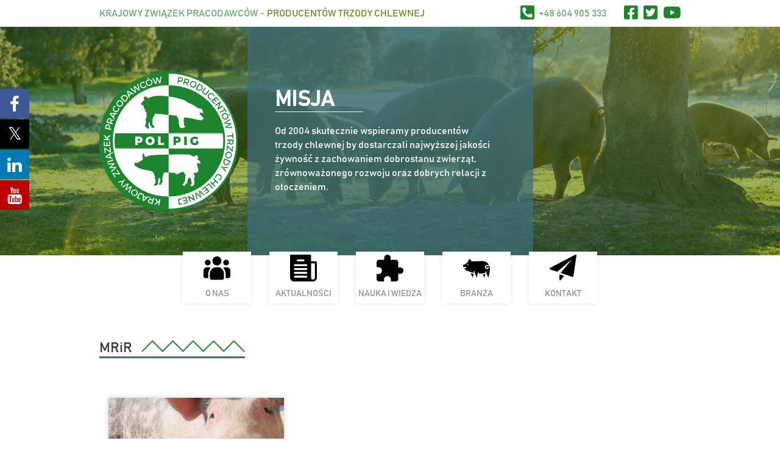

--- FILE ---
content_type: text/html; charset=UTF-8
request_url: https://polpig.pl/tag/mrir/
body_size: 11508
content:
<!DOCTYPE html>
<html lang="pl-PL">
	<head>
		<meta charset="UTF-8">
		<meta name="viewport" content="width=device-width, initial-scale=1.0" />
		<title>POLPIG - Archiwa MRiR - POLPIG</title>
		
			<style>
			.fuse_social_icons_links {
			    display: block;
			}
			.facebook-awesome-social::before {
			    content: "\f09a" !important;
			}
			


			.awesome-social-img img {
			    position: absolute;
			    top: 50%;
			    left: 50%;
			    transform: translate(-50%,-50%);
			}

			.awesome-social-img {
			    position: relative;
			}			
			.icon_wrapper .awesome-social {
			    font-family: 'FuseAwesome' !important;
			}
			#icon_wrapper .fuse_social_icons_links .awesome-social {
			    font-family: "FuseAwesome" !important;
			    ext-rendering: auto !important;
			    -webkit-font-smoothing: antialiased !important;
			    -moz-osx-font-smoothing: grayscale !important;
			}
									
			
			#icon_wrapper{
				position: fixed;
				top: 50%;
				left: 0px;
				z-index: 99999;
			}
			
			.awesome-social

			{

            margin-top:2px;

			color: #fff !important;

			text-align: center !important;

			display: block;

			
			line-height: 51px !important;

			width: 48px !important;

			height: 48px !important;

			font-size: 28px !important;

			


			}

			
			.fuse_social_icons_links

			{

			outline:0 !important;



			}

			.fuse_social_icons_links:hover{

			text-decoration:none !important;

			}

			
			.fb-awesome-social

			{

			background: #3b5998;
			border-color: #3b5998;
			
			}
			.facebook-awesome-social

			{

			background: #3b5998;
			border-color: #3b5998;
						}
			
			.fuseicon-threads.threads-awesome-social.awesome-social::before {
			    content: "\e900";
			    font-family: 'FuseCustomIcons' !important;
			    			}

			.fuseicon-threads.threads-awesome-social.awesome-social {
			    background: #000;
			}


			.tw-awesome-social

			{

			background:#00aced;
			border-color: #00aced;
			
			}
			.twitter-awesome-social

			{

			background:#000;
			border-color: #000;
			
			}
			.rss-awesome-social

			{

			background:#FA9B39;
			border-color: #FA9B39;
			
			}

			.linkedin-awesome-social

			{

			background:#007bb6;
			border-color: #007bb6;
						}

			.youtube-awesome-social

			{

			background:#bb0000;
			border-color: #bb0000;
						}

			.flickr-awesome-social

			{

			background: #ff0084;
			border-color: #ff0084;
						}

			.pinterest-awesome-social

			{

			background:#cb2027;
			border-color: #cb2027;
						}

			.stumbleupon-awesome-social

			{

			background:#f74425 ;
			border-color: #f74425;
						}

			.google-plus-awesome-social

			{

			background:#f74425 ;
			border-color: #f74425;
						}

			.instagram-awesome-social

			{

			    background: -moz-linear-gradient(45deg, #f09433 0%, #e6683c 25%, #dc2743 50%, #cc2366 75%, #bc1888 100%);
			    background: -webkit-linear-gradient(45deg, #f09433 0%,#e6683c 25%,#dc2743 50%,#cc2366 75%,#bc1888 100%);
			    background: linear-gradient(45deg, #f09433 0%,#e6683c 25%,#dc2743 50%,#cc2366 75%,#bc1888 100%);
			    filter: progid:DXImageTransform.Microsoft.gradient( startColorstr='#f09433', endColorstr='#bc1888',GradientType=1 );
			    border-color: #f09433;
					    

			}

			.tumblr-awesome-social

			{

			background: #32506d ;
			border-color: #32506d;
						}

			.vine-awesome-social

			{

			background: #00bf8f ;
			border-color: #00bf8f;
						}

            .vk-awesome-social {



            background: #45668e ;
            border-color: #45668e;
            
            }

            .soundcloud-awesome-social

                {

            background: #ff3300 ;
            border-color: #ff3300;
            
                }

                .reddit-awesome-social{



            background: #ff4500 ;
            border-color: #ff4500;

                            }

                .stack-awesome-social{



            background: #fe7a15 ;
            border-color: #fe7a15;
            
                }

                .behance-awesome-social{

            background: #1769ff ;
            border-color: #1769ff;
            
                }

                .github-awesome-social{

            background: #999999 ;
            border-color: #999999;
            


                }

                .envelope-awesome-social{

                  background: #ccc ;
 				  border-color: #ccc;                 
 				                  }

/*  Mobile */









             




			</style>

<meta name='robots' content='index, follow, max-image-preview:large, max-snippet:-1, max-video-preview:-1' />

	<!-- This site is optimized with the Yoast SEO plugin v26.8 - https://yoast.com/product/yoast-seo-wordpress/ -->
	<link rel="canonical" href="https://polpig.pl/tag/mrir/" />
	<meta property="og:locale" content="pl_PL" />
	<meta property="og:type" content="article" />
	<meta property="og:title" content="Archiwa MRiR - POLPIG" />
	<meta property="og:url" content="https://polpig.pl/tag/mrir/" />
	<meta property="og:site_name" content="POLPIG" />
	<meta name="twitter:card" content="summary_large_image" />
	<meta name="twitter:site" content="@PolpigPL" />
	<script type="application/ld+json" class="yoast-schema-graph">{"@context":"https://schema.org","@graph":[{"@type":"CollectionPage","@id":"https://polpig.pl/tag/mrir/","url":"https://polpig.pl/tag/mrir/","name":"Archiwa MRiR - POLPIG","isPartOf":{"@id":"https://polpig.pl/#website"},"primaryImageOfPage":{"@id":"https://polpig.pl/tag/mrir/#primaryimage"},"image":{"@id":"https://polpig.pl/tag/mrir/#primaryimage"},"thumbnailUrl":"https://polpig.pl/wp-content/uploads/2022/02/asddasd-1.jpg","breadcrumb":{"@id":"https://polpig.pl/tag/mrir/#breadcrumb"},"inLanguage":"pl-PL"},{"@type":"ImageObject","inLanguage":"pl-PL","@id":"https://polpig.pl/tag/mrir/#primaryimage","url":"https://polpig.pl/wp-content/uploads/2022/02/asddasd-1.jpg","contentUrl":"https://polpig.pl/wp-content/uploads/2022/02/asddasd-1.jpg","width":1920,"height":1080},{"@type":"BreadcrumbList","@id":"https://polpig.pl/tag/mrir/#breadcrumb","itemListElement":[{"@type":"ListItem","position":1,"name":"Strona główna","item":"https://polpig.pl/"},{"@type":"ListItem","position":2,"name":"MRiR"}]},{"@type":"WebSite","@id":"https://polpig.pl/#website","url":"https://polpig.pl/","name":"POLPIG","description":"KRAJOWY ZWIĄZEK PRACODAWCÓW - PRODUCENTÓW TRZODY CHLEWNEJ","publisher":{"@id":"https://polpig.pl/#organization"},"potentialAction":[{"@type":"SearchAction","target":{"@type":"EntryPoint","urlTemplate":"https://polpig.pl/?s={search_term_string}"},"query-input":{"@type":"PropertyValueSpecification","valueRequired":true,"valueName":"search_term_string"}}],"inLanguage":"pl-PL"},{"@type":"Organization","@id":"https://polpig.pl/#organization","name":"POLPIG Krajowe Zrzeszenie Pracodawców - Producentów Trzody Chlewnej","url":"https://polpig.pl/","logo":{"@type":"ImageObject","inLanguage":"pl-PL","@id":"https://polpig.pl/#/schema/logo/image/","url":"https://polpig.pl/wp-content/uploads/2022/08/Logo_nowe.jpg","contentUrl":"https://polpig.pl/wp-content/uploads/2022/08/Logo_nowe.jpg","width":1780,"height":1780,"caption":"POLPIG Krajowe Zrzeszenie Pracodawców - Producentów Trzody Chlewnej"},"image":{"@id":"https://polpig.pl/#/schema/logo/image/"},"sameAs":["https://www.facebook.com/PolPigPL","https://x.com/PolpigPL"]}]}</script>
	<!-- / Yoast SEO plugin. -->


<link rel="alternate" type="application/rss+xml" title="POLPIG &raquo; Kanał z wpisami otagowanymi jako MRiR" href="https://polpig.pl/tag/mrir/feed/" />
<style id='wp-img-auto-sizes-contain-inline-css' type='text/css'>
img:is([sizes=auto i],[sizes^="auto," i]){contain-intrinsic-size:3000px 1500px}
/*# sourceURL=wp-img-auto-sizes-contain-inline-css */
</style>
<style id='wp-emoji-styles-inline-css' type='text/css'>

	img.wp-smiley, img.emoji {
		display: inline !important;
		border: none !important;
		box-shadow: none !important;
		height: 1em !important;
		width: 1em !important;
		margin: 0 0.07em !important;
		vertical-align: -0.1em !important;
		background: none !important;
		padding: 0 !important;
	}
/*# sourceURL=wp-emoji-styles-inline-css */
</style>
<style id='wp-block-library-inline-css' type='text/css'>
:root{--wp-block-synced-color:#7a00df;--wp-block-synced-color--rgb:122,0,223;--wp-bound-block-color:var(--wp-block-synced-color);--wp-editor-canvas-background:#ddd;--wp-admin-theme-color:#007cba;--wp-admin-theme-color--rgb:0,124,186;--wp-admin-theme-color-darker-10:#006ba1;--wp-admin-theme-color-darker-10--rgb:0,107,160.5;--wp-admin-theme-color-darker-20:#005a87;--wp-admin-theme-color-darker-20--rgb:0,90,135;--wp-admin-border-width-focus:2px}@media (min-resolution:192dpi){:root{--wp-admin-border-width-focus:1.5px}}.wp-element-button{cursor:pointer}:root .has-very-light-gray-background-color{background-color:#eee}:root .has-very-dark-gray-background-color{background-color:#313131}:root .has-very-light-gray-color{color:#eee}:root .has-very-dark-gray-color{color:#313131}:root .has-vivid-green-cyan-to-vivid-cyan-blue-gradient-background{background:linear-gradient(135deg,#00d084,#0693e3)}:root .has-purple-crush-gradient-background{background:linear-gradient(135deg,#34e2e4,#4721fb 50%,#ab1dfe)}:root .has-hazy-dawn-gradient-background{background:linear-gradient(135deg,#faaca8,#dad0ec)}:root .has-subdued-olive-gradient-background{background:linear-gradient(135deg,#fafae1,#67a671)}:root .has-atomic-cream-gradient-background{background:linear-gradient(135deg,#fdd79a,#004a59)}:root .has-nightshade-gradient-background{background:linear-gradient(135deg,#330968,#31cdcf)}:root .has-midnight-gradient-background{background:linear-gradient(135deg,#020381,#2874fc)}:root{--wp--preset--font-size--normal:16px;--wp--preset--font-size--huge:42px}.has-regular-font-size{font-size:1em}.has-larger-font-size{font-size:2.625em}.has-normal-font-size{font-size:var(--wp--preset--font-size--normal)}.has-huge-font-size{font-size:var(--wp--preset--font-size--huge)}.has-text-align-center{text-align:center}.has-text-align-left{text-align:left}.has-text-align-right{text-align:right}.has-fit-text{white-space:nowrap!important}#end-resizable-editor-section{display:none}.aligncenter{clear:both}.items-justified-left{justify-content:flex-start}.items-justified-center{justify-content:center}.items-justified-right{justify-content:flex-end}.items-justified-space-between{justify-content:space-between}.screen-reader-text{border:0;clip-path:inset(50%);height:1px;margin:-1px;overflow:hidden;padding:0;position:absolute;width:1px;word-wrap:normal!important}.screen-reader-text:focus{background-color:#ddd;clip-path:none;color:#444;display:block;font-size:1em;height:auto;left:5px;line-height:normal;padding:15px 23px 14px;text-decoration:none;top:5px;width:auto;z-index:100000}html :where(.has-border-color){border-style:solid}html :where([style*=border-top-color]){border-top-style:solid}html :where([style*=border-right-color]){border-right-style:solid}html :where([style*=border-bottom-color]){border-bottom-style:solid}html :where([style*=border-left-color]){border-left-style:solid}html :where([style*=border-width]){border-style:solid}html :where([style*=border-top-width]){border-top-style:solid}html :where([style*=border-right-width]){border-right-style:solid}html :where([style*=border-bottom-width]){border-bottom-style:solid}html :where([style*=border-left-width]){border-left-style:solid}html :where(img[class*=wp-image-]){height:auto;max-width:100%}:where(figure){margin:0 0 1em}html :where(.is-position-sticky){--wp-admin--admin-bar--position-offset:var(--wp-admin--admin-bar--height,0px)}@media screen and (max-width:600px){html :where(.is-position-sticky){--wp-admin--admin-bar--position-offset:0px}}

/*# sourceURL=wp-block-library-inline-css */
</style><style id='global-styles-inline-css' type='text/css'>
:root{--wp--preset--aspect-ratio--square: 1;--wp--preset--aspect-ratio--4-3: 4/3;--wp--preset--aspect-ratio--3-4: 3/4;--wp--preset--aspect-ratio--3-2: 3/2;--wp--preset--aspect-ratio--2-3: 2/3;--wp--preset--aspect-ratio--16-9: 16/9;--wp--preset--aspect-ratio--9-16: 9/16;--wp--preset--color--black: #000000;--wp--preset--color--cyan-bluish-gray: #abb8c3;--wp--preset--color--white: #ffffff;--wp--preset--color--pale-pink: #f78da7;--wp--preset--color--vivid-red: #cf2e2e;--wp--preset--color--luminous-vivid-orange: #ff6900;--wp--preset--color--luminous-vivid-amber: #fcb900;--wp--preset--color--light-green-cyan: #7bdcb5;--wp--preset--color--vivid-green-cyan: #00d084;--wp--preset--color--pale-cyan-blue: #8ed1fc;--wp--preset--color--vivid-cyan-blue: #0693e3;--wp--preset--color--vivid-purple: #9b51e0;--wp--preset--gradient--vivid-cyan-blue-to-vivid-purple: linear-gradient(135deg,rgb(6,147,227) 0%,rgb(155,81,224) 100%);--wp--preset--gradient--light-green-cyan-to-vivid-green-cyan: linear-gradient(135deg,rgb(122,220,180) 0%,rgb(0,208,130) 100%);--wp--preset--gradient--luminous-vivid-amber-to-luminous-vivid-orange: linear-gradient(135deg,rgb(252,185,0) 0%,rgb(255,105,0) 100%);--wp--preset--gradient--luminous-vivid-orange-to-vivid-red: linear-gradient(135deg,rgb(255,105,0) 0%,rgb(207,46,46) 100%);--wp--preset--gradient--very-light-gray-to-cyan-bluish-gray: linear-gradient(135deg,rgb(238,238,238) 0%,rgb(169,184,195) 100%);--wp--preset--gradient--cool-to-warm-spectrum: linear-gradient(135deg,rgb(74,234,220) 0%,rgb(151,120,209) 20%,rgb(207,42,186) 40%,rgb(238,44,130) 60%,rgb(251,105,98) 80%,rgb(254,248,76) 100%);--wp--preset--gradient--blush-light-purple: linear-gradient(135deg,rgb(255,206,236) 0%,rgb(152,150,240) 100%);--wp--preset--gradient--blush-bordeaux: linear-gradient(135deg,rgb(254,205,165) 0%,rgb(254,45,45) 50%,rgb(107,0,62) 100%);--wp--preset--gradient--luminous-dusk: linear-gradient(135deg,rgb(255,203,112) 0%,rgb(199,81,192) 50%,rgb(65,88,208) 100%);--wp--preset--gradient--pale-ocean: linear-gradient(135deg,rgb(255,245,203) 0%,rgb(182,227,212) 50%,rgb(51,167,181) 100%);--wp--preset--gradient--electric-grass: linear-gradient(135deg,rgb(202,248,128) 0%,rgb(113,206,126) 100%);--wp--preset--gradient--midnight: linear-gradient(135deg,rgb(2,3,129) 0%,rgb(40,116,252) 100%);--wp--preset--font-size--small: 13px;--wp--preset--font-size--medium: 20px;--wp--preset--font-size--large: 36px;--wp--preset--font-size--x-large: 42px;--wp--preset--spacing--20: 0.44rem;--wp--preset--spacing--30: 0.67rem;--wp--preset--spacing--40: 1rem;--wp--preset--spacing--50: 1.5rem;--wp--preset--spacing--60: 2.25rem;--wp--preset--spacing--70: 3.38rem;--wp--preset--spacing--80: 5.06rem;--wp--preset--shadow--natural: 6px 6px 9px rgba(0, 0, 0, 0.2);--wp--preset--shadow--deep: 12px 12px 50px rgba(0, 0, 0, 0.4);--wp--preset--shadow--sharp: 6px 6px 0px rgba(0, 0, 0, 0.2);--wp--preset--shadow--outlined: 6px 6px 0px -3px rgb(255, 255, 255), 6px 6px rgb(0, 0, 0);--wp--preset--shadow--crisp: 6px 6px 0px rgb(0, 0, 0);}:where(.is-layout-flex){gap: 0.5em;}:where(.is-layout-grid){gap: 0.5em;}body .is-layout-flex{display: flex;}.is-layout-flex{flex-wrap: wrap;align-items: center;}.is-layout-flex > :is(*, div){margin: 0;}body .is-layout-grid{display: grid;}.is-layout-grid > :is(*, div){margin: 0;}:where(.wp-block-columns.is-layout-flex){gap: 2em;}:where(.wp-block-columns.is-layout-grid){gap: 2em;}:where(.wp-block-post-template.is-layout-flex){gap: 1.25em;}:where(.wp-block-post-template.is-layout-grid){gap: 1.25em;}.has-black-color{color: var(--wp--preset--color--black) !important;}.has-cyan-bluish-gray-color{color: var(--wp--preset--color--cyan-bluish-gray) !important;}.has-white-color{color: var(--wp--preset--color--white) !important;}.has-pale-pink-color{color: var(--wp--preset--color--pale-pink) !important;}.has-vivid-red-color{color: var(--wp--preset--color--vivid-red) !important;}.has-luminous-vivid-orange-color{color: var(--wp--preset--color--luminous-vivid-orange) !important;}.has-luminous-vivid-amber-color{color: var(--wp--preset--color--luminous-vivid-amber) !important;}.has-light-green-cyan-color{color: var(--wp--preset--color--light-green-cyan) !important;}.has-vivid-green-cyan-color{color: var(--wp--preset--color--vivid-green-cyan) !important;}.has-pale-cyan-blue-color{color: var(--wp--preset--color--pale-cyan-blue) !important;}.has-vivid-cyan-blue-color{color: var(--wp--preset--color--vivid-cyan-blue) !important;}.has-vivid-purple-color{color: var(--wp--preset--color--vivid-purple) !important;}.has-black-background-color{background-color: var(--wp--preset--color--black) !important;}.has-cyan-bluish-gray-background-color{background-color: var(--wp--preset--color--cyan-bluish-gray) !important;}.has-white-background-color{background-color: var(--wp--preset--color--white) !important;}.has-pale-pink-background-color{background-color: var(--wp--preset--color--pale-pink) !important;}.has-vivid-red-background-color{background-color: var(--wp--preset--color--vivid-red) !important;}.has-luminous-vivid-orange-background-color{background-color: var(--wp--preset--color--luminous-vivid-orange) !important;}.has-luminous-vivid-amber-background-color{background-color: var(--wp--preset--color--luminous-vivid-amber) !important;}.has-light-green-cyan-background-color{background-color: var(--wp--preset--color--light-green-cyan) !important;}.has-vivid-green-cyan-background-color{background-color: var(--wp--preset--color--vivid-green-cyan) !important;}.has-pale-cyan-blue-background-color{background-color: var(--wp--preset--color--pale-cyan-blue) !important;}.has-vivid-cyan-blue-background-color{background-color: var(--wp--preset--color--vivid-cyan-blue) !important;}.has-vivid-purple-background-color{background-color: var(--wp--preset--color--vivid-purple) !important;}.has-black-border-color{border-color: var(--wp--preset--color--black) !important;}.has-cyan-bluish-gray-border-color{border-color: var(--wp--preset--color--cyan-bluish-gray) !important;}.has-white-border-color{border-color: var(--wp--preset--color--white) !important;}.has-pale-pink-border-color{border-color: var(--wp--preset--color--pale-pink) !important;}.has-vivid-red-border-color{border-color: var(--wp--preset--color--vivid-red) !important;}.has-luminous-vivid-orange-border-color{border-color: var(--wp--preset--color--luminous-vivid-orange) !important;}.has-luminous-vivid-amber-border-color{border-color: var(--wp--preset--color--luminous-vivid-amber) !important;}.has-light-green-cyan-border-color{border-color: var(--wp--preset--color--light-green-cyan) !important;}.has-vivid-green-cyan-border-color{border-color: var(--wp--preset--color--vivid-green-cyan) !important;}.has-pale-cyan-blue-border-color{border-color: var(--wp--preset--color--pale-cyan-blue) !important;}.has-vivid-cyan-blue-border-color{border-color: var(--wp--preset--color--vivid-cyan-blue) !important;}.has-vivid-purple-border-color{border-color: var(--wp--preset--color--vivid-purple) !important;}.has-vivid-cyan-blue-to-vivid-purple-gradient-background{background: var(--wp--preset--gradient--vivid-cyan-blue-to-vivid-purple) !important;}.has-light-green-cyan-to-vivid-green-cyan-gradient-background{background: var(--wp--preset--gradient--light-green-cyan-to-vivid-green-cyan) !important;}.has-luminous-vivid-amber-to-luminous-vivid-orange-gradient-background{background: var(--wp--preset--gradient--luminous-vivid-amber-to-luminous-vivid-orange) !important;}.has-luminous-vivid-orange-to-vivid-red-gradient-background{background: var(--wp--preset--gradient--luminous-vivid-orange-to-vivid-red) !important;}.has-very-light-gray-to-cyan-bluish-gray-gradient-background{background: var(--wp--preset--gradient--very-light-gray-to-cyan-bluish-gray) !important;}.has-cool-to-warm-spectrum-gradient-background{background: var(--wp--preset--gradient--cool-to-warm-spectrum) !important;}.has-blush-light-purple-gradient-background{background: var(--wp--preset--gradient--blush-light-purple) !important;}.has-blush-bordeaux-gradient-background{background: var(--wp--preset--gradient--blush-bordeaux) !important;}.has-luminous-dusk-gradient-background{background: var(--wp--preset--gradient--luminous-dusk) !important;}.has-pale-ocean-gradient-background{background: var(--wp--preset--gradient--pale-ocean) !important;}.has-electric-grass-gradient-background{background: var(--wp--preset--gradient--electric-grass) !important;}.has-midnight-gradient-background{background: var(--wp--preset--gradient--midnight) !important;}.has-small-font-size{font-size: var(--wp--preset--font-size--small) !important;}.has-medium-font-size{font-size: var(--wp--preset--font-size--medium) !important;}.has-large-font-size{font-size: var(--wp--preset--font-size--large) !important;}.has-x-large-font-size{font-size: var(--wp--preset--font-size--x-large) !important;}
/*# sourceURL=global-styles-inline-css */
</style>

<style id='classic-theme-styles-inline-css' type='text/css'>
/*! This file is auto-generated */
.wp-block-button__link{color:#fff;background-color:#32373c;border-radius:9999px;box-shadow:none;text-decoration:none;padding:calc(.667em + 2px) calc(1.333em + 2px);font-size:1.125em}.wp-block-file__button{background:#32373c;color:#fff;text-decoration:none}
/*# sourceURL=/wp-includes/css/classic-themes.min.css */
</style>
<link rel='stylesheet' id='redux-extendify-styles-css' href='https://polpig.pl/wp-content/plugins/fuse-social-floating-sidebar/framework/redux-core/assets/css/extendify-utilities.css?ver=4.4.0' type='text/css' media='all' />
<link rel='stylesheet' id='fuse-awesome-css' href='https://polpig.pl/wp-content/plugins/fuse-social-floating-sidebar/inc/font-awesome/css/font-awesome.min.css?ver=5.4.12' type='text/css' media='all' />
<link rel='stylesheet' id='responsive-lightbox-swipebox-css' href='https://polpig.pl/wp-content/plugins/responsive-lightbox/assets/swipebox/swipebox.min.css?ver=1.5.2' type='text/css' media='all' />
<link rel='stylesheet' id='style-css' href='https://polpig.pl/wp-content/themes/polpig/style.css?ver=7b913c917e4a4d0516c72e298ee07666' type='text/css' media='all' />
<link rel='stylesheet' id='gridlex-css' href='https://polpig.pl/wp-content/themes/polpig/css/gridlex.min.css?ver=7b913c917e4a4d0516c72e298ee07666' type='text/css' media='all' />
<link rel='stylesheet' id='animate-css' href='https://polpig.pl/wp-content/themes/polpig/css/animate.min.css?ver=7b913c917e4a4d0516c72e298ee07666' type='text/css' media='all' />
<link rel='stylesheet' id='font-awesome-css' href='https://polpig.pl/wp-content/themes/polpig/css/all.min.css?ver=7b913c917e4a4d0516c72e298ee07666' type='text/css' media='all' />
<link rel='stylesheet' id='newsletter-css' href='https://polpig.pl/wp-content/plugins/newsletter/style.css?ver=9.1.1' type='text/css' media='all' />
<link rel='stylesheet' id='wp-pagenavi-css' href='https://polpig.pl/wp-content/plugins/wp-pagenavi/pagenavi-css.css?ver=2.70' type='text/css' media='all' />
<script type="text/javascript" async src="https://polpig.pl/wp-content/plugins/burst-statistics/assets/js/timeme/timeme.min.js?ver=1769153428" id="burst-timeme-js"></script>
<script type="text/javascript" async src="https://polpig.pl/wp-content/uploads/burst/js/burst.min.js?ver=1769153496" id="burst-js"></script>
<script type="text/javascript" src="https://polpig.pl/wp-includes/js/jquery/jquery.min.js?ver=3.7.1" id="jquery-core-js"></script>
<script type="text/javascript" src="https://polpig.pl/wp-includes/js/jquery/jquery-migrate.min.js?ver=3.4.1" id="jquery-migrate-js"></script>
<script type="text/javascript" id="fuse-social-script-js-extra">
/* <![CDATA[ */
var fuse_social = {"ajax_url":"https://polpig.pl/wp-admin/admin-ajax.php"};
//# sourceURL=fuse-social-script-js-extra
/* ]]> */
</script>
<script type="text/javascript" src="https://polpig.pl/wp-content/plugins/fuse-social-floating-sidebar/inc/js/fuse_script.js?ver=2108599793" id="fuse-social-script-js"></script>
<script type="text/javascript" src="https://polpig.pl/wp-content/plugins/responsive-lightbox/assets/dompurify/purify.min.js?ver=3.3.1" id="dompurify-js"></script>
<script type="text/javascript" id="responsive-lightbox-sanitizer-js-before">
/* <![CDATA[ */
window.RLG = window.RLG || {}; window.RLG.sanitizeAllowedHosts = ["youtube.com","www.youtube.com","youtu.be","vimeo.com","player.vimeo.com"];
//# sourceURL=responsive-lightbox-sanitizer-js-before
/* ]]> */
</script>
<script type="text/javascript" src="https://polpig.pl/wp-content/plugins/responsive-lightbox/js/sanitizer.js?ver=2.6.1" id="responsive-lightbox-sanitizer-js"></script>
<script type="text/javascript" src="https://polpig.pl/wp-content/plugins/responsive-lightbox/assets/swipebox/jquery.swipebox.min.js?ver=1.5.2" id="responsive-lightbox-swipebox-js"></script>
<script type="text/javascript" src="https://polpig.pl/wp-includes/js/underscore.min.js?ver=1.13.7" id="underscore-js"></script>
<script type="text/javascript" src="https://polpig.pl/wp-content/plugins/responsive-lightbox/assets/infinitescroll/infinite-scroll.pkgd.min.js?ver=4.0.1" id="responsive-lightbox-infinite-scroll-js"></script>
<script type="text/javascript" id="responsive-lightbox-js-before">
/* <![CDATA[ */
var rlArgs = {"script":"swipebox","selector":"lightbox","customEvents":"","activeGalleries":false,"animation":true,"hideCloseButtonOnMobile":false,"removeBarsOnMobile":false,"hideBars":true,"hideBarsDelay":5000,"videoMaxWidth":1080,"useSVG":true,"loopAtEnd":false,"woocommerce_gallery":false,"ajaxurl":"https:\/\/polpig.pl\/wp-admin\/admin-ajax.php","nonce":"35f2c33163","preview":false,"postId":771,"scriptExtension":false};

//# sourceURL=responsive-lightbox-js-before
/* ]]> */
</script>
<script type="text/javascript" src="https://polpig.pl/wp-content/plugins/responsive-lightbox/js/front.js?ver=2.6.1" id="responsive-lightbox-js"></script>
<script type="text/javascript" src="https://polpig.pl/wp-content/themes/polpig/js/jquery.min.js?ver=7b913c917e4a4d0516c72e298ee07666" id="jquery-3.5.1-js"></script>
<script type="text/javascript" src="https://polpig.pl/wp-content/themes/polpig/js/owl.carousel.js?ver=7b913c917e4a4d0516c72e298ee07666" id="owl-js"></script>
<script type="text/javascript" src="https://polpig.pl/wp-content/themes/polpig/js/parallax.min.js?ver=7b913c917e4a4d0516c72e298ee07666" id="paralax-js"></script>
<script type="text/javascript" src="https://polpig.pl/wp-content/themes/polpig/js/wow.min.js?ver=7b913c917e4a4d0516c72e298ee07666" id="wow-js"></script>
<script type="text/javascript" src="https://polpig.pl/wp-content/themes/polpig/js/waypoints.min.js?ver=7b913c917e4a4d0516c72e298ee07666" id="waypoints-js"></script>
<script type="text/javascript" src="https://polpig.pl/wp-content/themes/polpig/js/jquery.counterup.min.js?ver=7b913c917e4a4d0516c72e298ee07666" id="counterup-js"></script>
<link rel="https://api.w.org/" href="https://polpig.pl/wp-json/" /><link rel="alternate" title="JSON" type="application/json" href="https://polpig.pl/wp-json/wp/v2/tags/33" /><link rel="EditURI" type="application/rsd+xml" title="RSD" href="https://polpig.pl/xmlrpc.php?rsd" />
<meta name="generator" content="Redux 4.4.0" /><script>
	$(window).on('load', function(){
		setTimeout(function() {
			$('#loader-wrapper').fadeOut();
		if ($(window).width() > 768) {
 			new WOW().init({mobile:false});
		}
		}, 100);
	});
		if ($(window).width() > 768) {
		$(window).scroll(function(){
		    if ($(this).scrollTop() > 458) {
		       $('.menu-top').addClass('scroll-header');
		    } else {
		       $('.menu-top').removeClass('scroll-header');
		    }
		});
		}
		jQuery(document).on('click', '.menu-top .sub-menu a[href^="#"]', function (e) {
		    e.preventDefault();
		    jQuery('html, body').stop().animate({
			scrollTop: jQuery(jQuery(this).attr('href')).offset().top - 142
		    }, 900, 'swing');
		});
            jQuery(document).ready(function() {
             $('.single-circle-title span').counterUp({
                delay: 10,
                time: 3000
            });
			jQuery('.bar-menu i').click(function(){
			  jQuery('.menu-top').slideToggle();
			   $('.bar-menu i').toggleClass('fa-bars fa-times');
			});
		$('.button-status').click(function(){
			var id_status = $(this).attr('id');
			$('.button-status').removeClass('active');
			$(this).addClass('active');
			$('.content-statut-text').hide();
			$('.' + id_status).show();
		});
		jQuery('.zarzad-slider.owl-carousel').owlCarousel({
		    loop:false,
		    margin:0,
		    nav:true,
  			touchDrag : false,
  			mouseDrag : false,
		    dots:false,
			responsive : {
			    0 : {
				items: 1
			    },
			    1024 : {
				items: 2
			    },
			    1280 : {
				items: 3
			    },
			    1750 : {
				items: 3
			    }
			}
		});
		jQuery('.czlonkowie-slider.owl-carousel').owlCarousel({
		    loop:true,
		    dots:false,
		    nav:false,
  		    touchDrag : false,
  		    mouseDrag : false,
			autoplay:true,
			autoplayTimeout:800,
			autoplayHoverPause:true,
    			smartSpeed:850,
			responsive : {
			    0 : {
				items: 3,
		    		margin:10,
			    },
			    567 : {
				items: 4,
		    		margin:10,
			    },
			    768 : {
				items: 5,
		    		margin:15,
			    },
			    1024 : {
				items: 7,
		    		margin:20,
			    },
			    1280 : {
				items: 9,
		    		margin:40,
			    },
			    1790 : {
		   		 items: 9,
		    		margin:100,
			    }
			},
		    navText: ['<i class="fas fa-chevron-left"></i>','<i class="fas fa-chevron-right"></i>'],
		});
		jQuery('.slider-post-content.owl-carousel').owlCarousel({
		    loop:false,
		    margin:0,
		    nav:true,
  			touchDrag : false,
  			mouseDrag : false,
		    dots:true,
		    navText: ['<i class="fas fa-chevron-left"></i>','<i class="fas fa-chevron-right"></i>'],
			responsive : {
			    0 : {
				items: 1
			    },
			    1024 : {
				items: 2
			    },
			    1280 : {
				items: 3
			    },
			    1750 : {
				items: 3
			    }
			}
		});
		jQuery('.gallery-branza.owl-carousel').owlCarousel({
		    loop:false,
		    margin:0,
		    nav:true,
  			touchDrag : false,
  			mouseDrag : false,
		    dots:false,
		    navText: ['<i class="fas fa-chevron-left"></i>','<i class="fas fa-chevron-right"></i>'],
			responsive : {
			    0 : {
				items: 1
			    },
			    1024 : {
				items: 2
			    },
			    1280 : {
				items: 3
			    },
			    1750 : {
				items: 2
			    }
			}
		});
		$('.send-form').on('submit', function(e){
			e.preventDefault();
			var email = $('#email').val();
			var file = $('#file').val();
			var email_test = /^([a-zA-Z0-9_.+-])+\@(([a-zA-Z0-9-])+\.)+([a-zA-Z0-9]{2,4})+$/;
			if(email_test.test(email)) {
				    $.ajax({
					    type: 'POST',
					    url: '/form.php',
					    data: $('.send-form').serialize(),
					    success: function(data){
						    if(data == 1) {
							$('.send-form')[0].reset();
							alert('Wiadomość została wysłana.');
						    } else {
							    alert(data);
						    }
					    }
				    });		
			} else {	
				alert('Niepoprawny adres email.');
			}
		});
	   });
	</script><link rel="icon" href="https://polpig.pl/wp-content/uploads/2020/09/polpigfavicon-150x150.png" sizes="32x32" />
<link rel="icon" href="https://polpig.pl/wp-content/uploads/2020/09/polpigfavicon-300x300.png" sizes="192x192" />
<link rel="apple-touch-icon" href="https://polpig.pl/wp-content/uploads/2020/09/polpigfavicon-300x300.png" />
<meta name="msapplication-TileImage" content="https://polpig.pl/wp-content/uploads/2020/09/polpigfavicon-300x300.png" />
	</head>
<body data-rsssl=1 class="archive tag tag-mrir tag-33 wp-theme-polpig" data-burst_id="33" data-burst_type="tag">
<div id="loader-wrapper">
    <div class="spinner spinner4"></div>
</div>
	<div class="bar-menu">
		<i class="fas fa-bars"></i>
	</div>
	<div class="wrapper-custom-page">
	<header>
		<div class="nav">
			<div class="container">
				<div class="nav-content grid-middle-noGutter-spaceBetween">
					<p class="nav-text wow fadeInLeft" data-wow-delay="0.2s">KRAJOWY ZWIĄZEK PRACODAWCÓW - <span>PRODUCENTÓW TRZODY CHLEWNEJ</span></p>
					<div class="nav-contact grid-middle-noGutter wow fadeInRight" data-wow-delay="0.2s">
						<span class="display-block"><i class="fas fa-phone-square-alt"></i></span>
						<a class="display-block phone" href="tel:+48604905333">+48 604 905 333</a>
						<span class="display-block"><a href="https://www.facebook.com/PolPigPL/"><i class="fab fa-facebook-square"></i></a></span>
						<span class="display-block"><a href="https://twitter.com/polpigpl"><i class="fab fa-twitter-square"></i></a></span>
						<span class="display-block"><a href="https://www.youtube.com/channel/UC8t9iliRA_2aNluXfwMZYHA"><i class="fab fa-youtube"></i></a></span>
					</div>
				</div>
			</div>
		</div>
		<div class="header">
			<div class="container">
				<div class="grid-middle">
					<div class="col-3_md-5_xs-12">
						<div class="logo wow fadeInLeft" data-wow-delay="0.4s">
							<a class="display-block" href="https://polpig.pl/"><img class="display-block" src="https://polpig.pl/wp-content/themes/polpig/img/polpig.svg" alt="POLPIG" title="POLPIG"></a>
						</div>
					</div>
					<div class="col-6_md-7_xs-12">
						<div class="header-text-content header-text wow fadeInUp" data-wow-delay="0.6s">
							<h3>Misja</h3>
							<p>Od 2004 skutecznie wspieramy producentów trzody chlewnej by dostarczali najwyższej jakości żywność z zachowaniem dobrostanu zwierząt, zrównoważonego rozwoju oraz dobrych relacji z otoczeniem.</p>
						</div>
					</div>
				</div>
			</div>
		</div>
		<div class="menu-top-height wow fadeInUp" data-wow-delay="0.8s">
			<div class="menu-top">
				<div class="container">
					<div class="menu-menu-container"><ul id="menu-menu" class="menu"><li id="menu-item-14" class="our menu-item menu-item-type-post_type menu-item-object-page menu-item-home menu-item-has-children menu-item-14"><a href="https://polpig.pl/">O nas</a>
<ul class="sub-menu">
	<li id="menu-item-17" class="menu-item menu-item-type-custom menu-item-object-custom menu-item-17"><a href="#cele">Cele</a></li>
	<li id="menu-item-19" class="menu-item menu-item-type-custom menu-item-object-custom menu-item-19"><a href="#zarzad">Zarząd</a></li>
	<li id="menu-item-18" class="menu-item menu-item-type-custom menu-item-object-custom menu-item-18"><a href="#statut">Statut</a></li>
	<li id="menu-item-20" class="menu-item menu-item-type-custom menu-item-object-custom menu-item-20"><a href="#czlonkowie">Członkostwo</a></li>
	<li id="menu-item-22" class="menu-item menu-item-type-custom menu-item-object-custom menu-item-22"><a href="#partnerzy">Partnerzy</a></li>
</ul>
</li>
<li id="menu-item-11" class="news menu-item menu-item-type-post_type menu-item-object-page current_page_parent menu-item-11"><a href="https://polpig.pl/aktualnosci/">Aktualności</a></li>
<li id="menu-item-15" class="job menu-item menu-item-type-post_type menu-item-object-page menu-item-has-children menu-item-15"><a href="https://polpig.pl/nauka-i-wiedza/">Nauka i wiedza</a>
<ul class="sub-menu">
	<li id="menu-item-63" class="menu-item menu-item-type-custom menu-item-object-custom menu-item-63"><a href="#afrykanski-pomor-swin">Afrykański Pomór Świń</a></li>
	<li id="menu-item-64" class="menu-item menu-item-type-custom menu-item-object-custom menu-item-64"><a href="#bezpieczenstwo-zywnosci">Bezpieczeństwo żywności</a></li>
	<li id="menu-item-65" class="menu-item menu-item-type-custom menu-item-object-custom menu-item-65"><a href="#dobrostan">Dobrostan</a></li>
	<li id="menu-item-66" class="menu-item menu-item-type-custom menu-item-object-custom menu-item-66"><a href="#srodowisko-i-klimat">Środowisko i klimat</a></li>
</ul>
</li>
<li id="menu-item-12" class="industry menu-item menu-item-type-post_type menu-item-object-page menu-item-has-children menu-item-12"><a href="https://polpig.pl/?page_id=8">Branża</a>
<ul class="sub-menu">
	<li id="menu-item-67" class="menu-item menu-item-type-custom menu-item-object-custom menu-item-67"><a href="#notowania">Notowania</a></li>
	<li id="menu-item-68" class="menu-item menu-item-type-custom menu-item-object-custom menu-item-68"><a href="#stanowisko-zarzadu">Stanowisko zarządu</a></li>
</ul>
</li>
<li id="menu-item-13" class="contact menu-item menu-item-type-post_type menu-item-object-page menu-item-13"><a href="https://polpig.pl/kontakt/">Kontakt</a></li>
</ul></div>				</div>
			</div>	
		</div>
	</header>
			<div class="page-wraper">
				<div class="page">
					<div class="section-title">
						<div class="container">
							<div class="section-title-content">
								<h2>MRiR</h2><img src="https://polpig.pl/wp-content/themes/polpig/img/title_ornament.png" alt="Aktualności" title="Aktualności">
							</div>
						</div>
					</div>
					<div class="slider-post">
						<div class="container">
							<div class="row-list-post">
																<div class="row-list-post-single">
									<div class="item-post">
																				<a class="display-block" href="https://polpig.pl/stanowisko-polpig-w-sprawie-pisma-do-premiera-kowalczyka/"><div class="post-img" style="background: url(https://polpig.pl/wp-content/uploads/2022/02/asddasd-1-583x260.jpg) center center no-repeat;">
											<div class="post-img-hover">
												
											</div>
										</div></a>
										<div class="post-list-text">
											<div class="post-title-row grid-middle-noGutter-spaceBetween">
																								<a class="display-block" href="https://polpig.pl/stanowisko-polpig-w-sprawie-pisma-do-premiera-kowalczyka/"><h3>Stanowisko POLPIG w sprawie pisma do pre...</h3></a>
												<span class="display-block"><i class="far fa-clock"></i> 19.02.2022</span>
											</div>
											<div class="post-list-content">
												<div class="post-list-desc">
													<p>POLPIG razem z innymi zrzeszeniami hodowców z inicjatywy „Hodowcy Razem” apeluje o pozostawienie w projekcie dotyczącym wytycznych w sprawie pomocy państwa w se&#8230;</p>
												</div>
												<div class="post-list-button">
													<a class="display-block" href="https://polpig.pl/stanowisko-polpig-w-sprawie-pisma-do-premiera-kowalczyka/"><i class="fas fa-chevron-down"></i></a>
												</div>
											</div>
										</div>
									</div>
								</div>
															</div>
                            						</div>
					</div>
				</div>
			</div>
		</div>
		<footer>
			<div class="newsletter">
				<div class="container">
					<div class="grid-middle-center">
						<div class="col-7_md-12">
							<h3>Chcesz być na bieżąco ze wszystkimi aktualnościami? Zapisz się do newslettera.</h3>
						</div>
						<div class="col-4_md-12">
							<form method="post" action="/?na=s" onsubmit="return newsletter_check(this)">
								<input type="hidden" name="nlang" value="">
								<div class="newsletter-row">
									<div class="tnp-field tnp-field-email">
										<input class="tnp-email" type="email" name="ne" placeholder="Twój adres email..." required>
									</div>
									<div class="tnp-field tnp-field-button">
										<input class="tnp-submit" type="submit" value="Subskrybuj">
									</div>
								</div>
								<div class="checkbox-flex">
									<input type="checkbox" id="rodo" required><label for="rodo">Podając swój adres email, akceptujesz <a href="https://polpig.pl/polityka-prywatnosci/">politykę prywatności</a></label>
								</div>
							</form>
						</div>
					</div>
				</div>
			</div>
			<div class="footer">
				<div class="container">
					<div class="grid-middle">
						<div class="col-3_lg-6_sm-12">
							<div class="logo-footer">
								<img class="display-block" src="https://polpig.pl/wp-content/themes/polpig/img/polpig.svg" alt="POLPIG" title="POLPIG">
							</div>
						</div>
						<div class="col-3_lg-6_sm-12-top">
							<h2>Dane Polpig</h2>
<p>NIP: 526-28-28-174</p>
<p>REGON: 015899227</p>
<p>KRS: 0000218837</p>
<p>KONTO: 32 1240 1428 1111 0010 6092 5975</p>
						</div>
						<div class="col-3_lg-6_sm-12-top">
							<h2>Dane kontaktowe:</h2>
<p><a href="tel:+48604905333">+48 604 905 333</a></p>
<p><a href="mailto:biuro@polpig.pl">biuro@polpig.pl</a></p>
<p>ul. Chałubińskiego 8, lok. 22.52A</p>
<p>00-613 Warszawa</p>
						</div>
						<div class="col-3_lg-6_sm-12-top menu-footer">
							<h2>Menu</h2>
							<div class="menu-stopka-container"><ul id="menu-stopka" class="menu"><li id="menu-item-137" class="menu-item menu-item-type-post_type menu-item-object-page menu-item-home menu-item-137"><a href="https://polpig.pl/">O nas</a></li>
<li id="menu-item-139" class="menu-item menu-item-type-post_type menu-item-object-page current_page_parent menu-item-139"><a href="https://polpig.pl/aktualnosci/">Aktualności</a></li>
<li id="menu-item-136" class="menu-item menu-item-type-post_type menu-item-object-page menu-item-136"><a href="https://polpig.pl/kontakt/">Kontakt</a></li>
<li id="menu-item-135" class="menu-item menu-item-type-post_type menu-item-object-page menu-item-135"><a href="https://polpig.pl/polityka-prywatnosci/">Polityka prywatności</a></li>
</ul></div>						</div>
					</div>
				</div>
			</div>
		</footer>
		<script type="speculationrules">
{"prefetch":[{"source":"document","where":{"and":[{"href_matches":"/*"},{"not":{"href_matches":["/wp-*.php","/wp-admin/*","/wp-content/uploads/*","/wp-content/*","/wp-content/plugins/*","/wp-content/themes/polpig/*","/*\\?(.+)"]}},{"not":{"selector_matches":"a[rel~=\"nofollow\"]"}},{"not":{"selector_matches":".no-prefetch, .no-prefetch a"}}]},"eagerness":"conservative"}]}
</script>
<script type="text/javascript" id="newsletter-js-extra">
/* <![CDATA[ */
var newsletter_data = {"action_url":"https://polpig.pl/wp-admin/admin-ajax.php"};
//# sourceURL=newsletter-js-extra
/* ]]> */
</script>
<script type="text/javascript" src="https://polpig.pl/wp-content/plugins/newsletter/main.js?ver=9.1.1" id="newsletter-js"></script>
<script id="wp-emoji-settings" type="application/json">
{"baseUrl":"https://s.w.org/images/core/emoji/17.0.2/72x72/","ext":".png","svgUrl":"https://s.w.org/images/core/emoji/17.0.2/svg/","svgExt":".svg","source":{"concatemoji":"https://polpig.pl/wp-includes/js/wp-emoji-release.min.js?ver=7b913c917e4a4d0516c72e298ee07666"}}
</script>
<script type="module">
/* <![CDATA[ */
/*! This file is auto-generated */
const a=JSON.parse(document.getElementById("wp-emoji-settings").textContent),o=(window._wpemojiSettings=a,"wpEmojiSettingsSupports"),s=["flag","emoji"];function i(e){try{var t={supportTests:e,timestamp:(new Date).valueOf()};sessionStorage.setItem(o,JSON.stringify(t))}catch(e){}}function c(e,t,n){e.clearRect(0,0,e.canvas.width,e.canvas.height),e.fillText(t,0,0);t=new Uint32Array(e.getImageData(0,0,e.canvas.width,e.canvas.height).data);e.clearRect(0,0,e.canvas.width,e.canvas.height),e.fillText(n,0,0);const a=new Uint32Array(e.getImageData(0,0,e.canvas.width,e.canvas.height).data);return t.every((e,t)=>e===a[t])}function p(e,t){e.clearRect(0,0,e.canvas.width,e.canvas.height),e.fillText(t,0,0);var n=e.getImageData(16,16,1,1);for(let e=0;e<n.data.length;e++)if(0!==n.data[e])return!1;return!0}function u(e,t,n,a){switch(t){case"flag":return n(e,"\ud83c\udff3\ufe0f\u200d\u26a7\ufe0f","\ud83c\udff3\ufe0f\u200b\u26a7\ufe0f")?!1:!n(e,"\ud83c\udde8\ud83c\uddf6","\ud83c\udde8\u200b\ud83c\uddf6")&&!n(e,"\ud83c\udff4\udb40\udc67\udb40\udc62\udb40\udc65\udb40\udc6e\udb40\udc67\udb40\udc7f","\ud83c\udff4\u200b\udb40\udc67\u200b\udb40\udc62\u200b\udb40\udc65\u200b\udb40\udc6e\u200b\udb40\udc67\u200b\udb40\udc7f");case"emoji":return!a(e,"\ud83e\u1fac8")}return!1}function f(e,t,n,a){let r;const o=(r="undefined"!=typeof WorkerGlobalScope&&self instanceof WorkerGlobalScope?new OffscreenCanvas(300,150):document.createElement("canvas")).getContext("2d",{willReadFrequently:!0}),s=(o.textBaseline="top",o.font="600 32px Arial",{});return e.forEach(e=>{s[e]=t(o,e,n,a)}),s}function r(e){var t=document.createElement("script");t.src=e,t.defer=!0,document.head.appendChild(t)}a.supports={everything:!0,everythingExceptFlag:!0},new Promise(t=>{let n=function(){try{var e=JSON.parse(sessionStorage.getItem(o));if("object"==typeof e&&"number"==typeof e.timestamp&&(new Date).valueOf()<e.timestamp+604800&&"object"==typeof e.supportTests)return e.supportTests}catch(e){}return null}();if(!n){if("undefined"!=typeof Worker&&"undefined"!=typeof OffscreenCanvas&&"undefined"!=typeof URL&&URL.createObjectURL&&"undefined"!=typeof Blob)try{var e="postMessage("+f.toString()+"("+[JSON.stringify(s),u.toString(),c.toString(),p.toString()].join(",")+"));",a=new Blob([e],{type:"text/javascript"});const r=new Worker(URL.createObjectURL(a),{name:"wpTestEmojiSupports"});return void(r.onmessage=e=>{i(n=e.data),r.terminate(),t(n)})}catch(e){}i(n=f(s,u,c,p))}t(n)}).then(e=>{for(const n in e)a.supports[n]=e[n],a.supports.everything=a.supports.everything&&a.supports[n],"flag"!==n&&(a.supports.everythingExceptFlag=a.supports.everythingExceptFlag&&a.supports[n]);var t;a.supports.everythingExceptFlag=a.supports.everythingExceptFlag&&!a.supports.flag,a.supports.everything||((t=a.source||{}).concatemoji?r(t.concatemoji):t.wpemoji&&t.twemoji&&(r(t.twemoji),r(t.wpemoji)))});
//# sourceURL=https://polpig.pl/wp-includes/js/wp-emoji-loader.min.js
/* ]]> */
</script>
<div id='icon_wrapper'><a target="_blank" class='fuse_social_icons_links' data-nonce='cc69f4f9b4' data-title='facebook' href='https://www.facebook.com/PolPigPL/' ><i class='fsf fuseicon-facebook facebook-awesome-social awesome-social'></i></a><a target="_blank" class='fuse_social_icons_links' data-nonce='cc69f4f9b4' data-title='twitter' href='https://twitter.com/polpigpl' ><i class='fsf fuseicon-twitter twitter-awesome-social awesome-social'></i></a><a target="_blank" class='fuse_social_icons_links' data-nonce='cc69f4f9b4' data-title='linkedin' href='https://www.linkedin.com/company/polpig/' ><i class='fsf fuseicon-linkedin linkedin-awesome-social awesome-social'></i></a><a target="_blank" class='fuse_social_icons_links' data-nonce='cc69f4f9b4' data-title='youtube' href='https://www.youtube.com/channel/UC8t9iliRA_2aNluXfwMZYHA' ><i class='fsf fuseicon-youtube youtube-awesome-social awesome-social'></i></a></div>	</body>
</html>


--- FILE ---
content_type: text/css
request_url: https://polpig.pl/wp-content/themes/polpig/style.css?ver=7b913c917e4a4d0516c72e298ee07666
body_size: 9674
content:
/*
Theme Name: Polpig
Author: Samatix
Author URI: https://samatix.pl
Version: 1.0
*/

html{line-height:1.15;-webkit-text-size-adjust:100%}body{margin:0}main{display:block}h1{font-size:2em;margin:.67em 0}hr{box-sizing:content-box;height:0;overflow:visible}pre{font-family:monospace,monospace;font-size:1em}a{background-color:transparent}abbr[title]{border-bottom:none;text-decoration:underline;text-decoration:underline dotted}b,strong{font-weight:bolder}code,kbd,samp{font-family:monospace,monospace;font-size:1em}small{font-size:80%}sub,sup{font-size:75%;line-height:0;position:relative;vertical-align:baseline}sub{bottom:-.25em}sup{top:-.5em}img{border-style:none}button,input,optgroup,select,textarea{font-family:inherit;font-size:100%;line-height:1.15;margin:0}button,input{overflow:visible}button,select{text-transform:none}button,[type="button"],[type="reset"],[type="submit"]{-webkit-appearance:button}button::-moz-focus-inner,[type="button"]::-moz-focus-inner,[type="reset"]::-moz-focus-inner,[type="submit"]::-moz-focus-inner{border-style:none;padding:0}button:-moz-focusring,[type="button"]:-moz-focusring,[type="reset"]:-moz-focusring,[type="submit"]:-moz-focusring{outline:1px dotted ButtonText}fieldset{padding:.35em .75em .625em}legend{box-sizing:border-box;color:inherit;display:table;max-width:100%;padding:0;white-space:normal}progress{vertical-align:baseline}textarea{overflow:auto}[type="checkbox"],[type="radio"]{box-sizing:border-box;padding:0}[type="number"]::-webkit-inner-spin-button,[type="number"]::-webkit-outer-spin-button{height:auto}[type="search"]{-webkit-appearance:textfield;outline-offset:-2px}[type="search"]::-webkit-search-decoration{-webkit-appearance:none}::-webkit-file-upload-button{-webkit-appearance:button;font:inherit}details{display:block}summary{display:list-item}template{display:none}[hidden]{display:none}.alignnone { margin: 5px 20px 20px 0; } .aligncenter, div.aligncenter { display: block; margin: 5px auto 5px auto; } .alignright { float:right; margin: 5px 0 20px 20px; } .alignleft { float: left; margin: 5px 20px 20px 0; } a img.alignright { float: right; margin: 5px 0 20px 20px; } a img.alignnone { margin: 5px 20px 20px 0; } a img.alignleft { float: left; margin: 5px 20px 20px 0; } a img.aligncenter { display: block; margin-left: auto; margin-right: auto; } .wp-caption { background: #fff; border: 1px solid #f0f0f0; max-width: 96%; padding: 5px 3px 10px; text-align: center; } .wp-caption.alignnone { margin: 5px 20px 20px 0; } .wp-caption.alignleft { margin: 5px 20px 20px 0; } .wp-caption.alignright { margin: 5px 0 20px 20px; } .wp-caption img { border: 0 none; height: auto; margin: 0; max-width: 98.5%; padding: 0; width: auto; } .wp-caption p.wp-caption-text { font-size: 11px; line-height: 17px; margin: 0; padding: 0 4px 5px; } .screen-reader-text { clip: rect(1px, 1px, 1px, 1px); position: absolute !important; white-space: nowrap; height: 1px; width: 1px; overflow: hidden; } .screen-reader-text:focus { background-color: #f1f1f1; border-radius: 3px; box-shadow: 0 0 2px 2px rgba(0, 0, 0, 0.6); clip: auto !important; color: #21759b; display: block; font-size: 14px; font-size: 0.875rem; font-weight: bold; height: auto; left: 5px; line-height: normal; padding: 15px 23px 14px; text-decoration: none; top: 5px; width: auto; z-index: 100000;}.owl-carousel,.owl-carousel .owl-item{-webkit-tap-highlight-color:transparent;position:relative}.owl-carousel{display:none;width:100%;z-index:1}.owl-carousel .owl-stage{position:relative;-ms-touch-action:pan-Y;touch-action:manipulation;-moz-backface-visibility:hidden}.owl-carousel .owl-stage:after{content:".";display:block;clear:both;visibility:hidden;line-height:0;height:0}.owl-carousel .owl-stage-outer{position:relative;overflow:hidden;-webkit-transform:translate3d(0,0,0)}.owl-carousel .owl-item,.owl-carousel .owl-wrapper{-webkit-backface-visibility:hidden;-moz-backface-visibility:hidden;-ms-backface-visibility:hidden;-webkit-transform:translate3d(0,0,0);-moz-transform:translate3d(0,0,0);-ms-transform:translate3d(0,0,0)}.owl-carousel .owl-item{min-height:1px;float:left;-webkit-backface-visibility:hidden;-webkit-touch-callout:none}.owl-carousel .owl-item img{display:block;width:100%}.owl-carousel .owl-dots.disabled,.owl-carousel .owl-nav.disabled{display:none}.no-js .owl-carousel,.owl-carousel.owl-loaded{display:block}.owl-carousel .owl-dot,.owl-carousel .owl-nav .owl-next,.owl-carousel .owl-nav .owl-prev{cursor:pointer;-webkit-user-select:none;-khtml-user-select:none;-moz-user-select:none;-ms-user-select:none;user-select:none}.owl-carousel .owl-nav button.owl-next,.owl-carousel .owl-nav button.owl-prev,.owl-carousel button.owl-dot{background:0 0;color:inherit;border:none;padding:0!important;font:inherit}.owl-carousel.owl-loading{opacity:0;display:block}.owl-carousel.owl-hidden{opacity:0}.owl-carousel.owl-refresh .owl-item{visibility:hidden}.owl-carousel.owl-drag .owl-item{-ms-touch-action:pan-y;touch-action:pan-y;-webkit-user-select:none;-moz-user-select:none;-ms-user-select:none;user-select:none}.owl-carousel.owl-grab{cursor:move;cursor:grab}.owl-carousel.owl-rtl{direction:rtl}.owl-carousel.owl-rtl .owl-item{float:right}.owl-carousel .animated{animation-duration:1s;animation-fill-mode:both}.owl-carousel .owl-animated-in{z-index:0}.owl-carousel .owl-animated-out{z-index:1}.owl-carousel .fadeOut{animation-name:fadeOut}@keyframes fadeOut{0%{opacity:1}100%{opacity:0}}.owl-height{transition:height .5s ease-in-out}.owl-carousel .owl-item .owl-lazy{opacity:0;transition:opacity .4s ease}.owl-carousel .owl-item .owl-lazy:not([src]),.owl-carousel .owl-item .owl-lazy[src^=""]{max-height:0}.owl-carousel .owl-item img.owl-lazy{transform-style:preserve-3d}.owl-carousel .owl-video-wrapper{position:relative;height:100%;background:#000}.owl-carousel .owl-video-play-icon{position:absolute;height:80px;width:80px;left:50%;top:50%;margin-left:-40px;margin-top:-40px;background:url(owl.video.play.png) no-repeat;cursor:pointer;z-index:1;-webkit-backface-visibility:hidden;transition:transform .1s ease}.owl-carousel .owl-video-play-icon:hover{-ms-transform:scale(1.3,1.3);transform:scale(1.3,1.3)}.owl-carousel .owl-video-playing .owl-video-play-icon,.owl-carousel .owl-video-playing .owl-video-tn{display:none}.owl-carousel .owl-video-tn{opacity:0;height:100%;background-position:center center;background-repeat:no-repeat;background-size:contain;transition:opacity .4s ease}.owl-carousel .owl-video-frame{position:relative;z-index:1;height:100%;width:100%}.owl-theme .owl-dots,.owl-theme .owl-nav{text-align:center;-webkit-tap-highlight-color:transparent}.owl-theme .owl-nav{margin-top:10px}.owl-theme .owl-nav [class*=owl-]{color:#FFF;font-size:14px;margin:5px;padding:4px 7px;background:#D6D6D6;display:inline-block;cursor:pointer;border-radius:3px}.owl-theme .owl-nav [class*=owl-]:hover{background:#869791;color:#FFF;text-decoration:none}.owl-theme .owl-nav .disabled{opacity:.5;cursor:default}.owl-theme .owl-nav.disabled+.owl-dots{margin-top:10px}.owl-theme .owl-dots .owl-dot{display:inline-block;zoom:1}.owl-theme .owl-dots .owl-dot span{width:10px;height:10px;margin:5px 7px;background:#D6D6D6;display:block;-webkit-backface-visibility:visible;transition:opacity .2s ease;border-radius:30px}.owl-theme .owl-dots .owl-dot.active span,.owl-theme .owl-dots .owl-dot:hover span{background:#869791}

@font-face {
    font-family: 'Bahnschrift Regular';
    font-style: normal;
    font-weight: normal;
    src: local('Bahnschrift Regular'), url('fonts/BAHNSCHRIFT.woff') format('woff');
}

html, body {
    font-family: 'Bahnschrift Regular';
    color: #333333;
    font-size: 17px;
    line-height: 23px;
    overflow-x: hidden;
}

h1, h2, h3, h4, h5, h6 {
    display: block;
    margin-top: 0.67em;
    margin-bottom: 0.67em;
    margin-left: 0;
    margin-right: 0;
    font-weight: 600;
}

h1 { 
    font-size: 2em;
}

h2 { 
    font-size: 1.5em;
}

h3 { 
    font-size: 1.17em;
}

h4 { 
    font-size: 1em;
}

h5 { 
   font-size: .83em;
}

h6 { 
   font-size: .67em;
}

a {
    color: #333333;
    outline: none;
    text-decoration: none;
}

a:hover {
    color: #61a96c;
}

img {
    max-width: 100%;
    height: auto;
}

ul {
    margin-top: 0px;
    padding-left: 25px;
}

li {
    padding-bottom: 0px;
}

p {
    margin-top: 0px;
    margin-bottom: 15px;
}

button {
    outline: none;
    cursor: pointer;
}

[class*=col-], [class*=col_], [class~=col] {
    padding: 0 .5rem !important;
}

.container {
    margin-left: auto;
    margin-right: auto;
    padding-left: 0.5rem;
    padding-right: 0.5rem;
    box-sizing: border-box;
}

.container {
    max-width: 1750px;
    margin: auto;
}

.text-center {
    text-align: center;
}

.text-right {
    text-align: right;
}

.display-block {
     display: block;
}

.slider-post {
    clear: both;
}

.bar-menu {
     display: none;
}

#icon_wrapper {
    top: 20% !important;
}

#icon_wrapper .fa {
    font: normal normal normal 14px/1 FontAwesome !important;
    padding-top: 15px;
    font-size: 30px !important;
}

#loader-wrapper {
    display: flex;
    align-items: center;
    justify-content: center;
    position: fixed;
    left: 0;
    right: 0;
    top: 0;
    bottom: 0;
    background-color: #1e852e;
    z-index: 99999999;
}

.spinner.spinner4 {
    width: 50px;
    height: 50px;
    border-top: 3px solid rgba(255, 255, 255, 1);
    border-right: 3px solid transparent;
    border-radius: 50%;
    -webkit-animation: rotation .8s linear infinite;
    animation: rotation .8s linear infinite;
}

@-webkit-keyframes rotation {
  from {
    -webkit-transform: rotate(0deg);
            transform: rotate(0deg);
  }
  to {
    -webkit-transform: rotate(360deg);
            transform: rotate(360deg);
  }
}

@keyframes rotation {
  from {
    -webkit-transform: rotate(0deg);
            transform: rotate(0deg);
  }
  to {
    -webkit-transform: rotate(360deg);
            transform: rotate(360deg);
  }
}
@-webkit-keyframes flip {
  0% {
    -webkit-transform: perspective(120px) rotateX(0deg) rotateY(0deg);
            transform: perspective(120px) rotateX(0deg) rotateY(0deg);
  }
  50% {
    -webkit-transform: perspective(120px) rotateX(-180deg) rotateY(0deg);
            transform: perspective(120px) rotateX(-180deg) rotateY(0deg);
  }
  100% {
    -webkit-transform: perspective(120px) rotateX(-180deg) rotateY(-180deg);
            transform: perspective(120px) rotateX(-180deg) rotateY(-180deg);
  }
}
@keyframes flip {
  0% {
    -webkit-transform: perspective(120px) rotateX(0deg) rotateY(0deg);
            transform: perspective(120px) rotateX(0deg) rotateY(0deg);
  }
  50% {
    -webkit-transform: perspective(120px) rotateX(-180deg) rotateY(0deg);
            transform: perspective(120px) rotateX(-180deg) rotateY(0deg);
  }
  100% {
    -webkit-transform: perspective(120px) rotateX(-180deg) rotateY(-180deg);
            transform: perspective(120px) rotateX(-180deg) rotateY(-180deg);
  }
}
@-webkit-keyframes progress {
  0% {
    left: -130%;
    background: rgba(0, 0, 0, 0.5);
  }
  50% {
    left: 130%;
    background: rgba(0, 0, 0, 0.5);
  }
  51% {
    background: rgba(255, 255, 255, 0.5);
  }
  100% {
    background: rgba(255, 255, 255, 0.5);
  }
}
@keyframes progress {
  0% {
    left: -130%;
    background: rgba(0, 0, 0, 0.5);
  }
  50% {
    left: 130%;
    background: rgba(0, 0, 0, 0.5);
  }
  51% {
    background: rgba(255, 255, 255, 0.5);
  }
  100% {
    background: rgba(255, 255, 255, 0.5);
  }
}
@-webkit-keyframes pulse {
  0% {
    -webkit-transform: translate(-50%, -50%) scale(0);
            transform: translate(-50%, -50%) scale(0);
    opacity: 1;
  }
  100% {
    -webkit-transform: translate(-50%, -50%) scale(1);
            transform: translate(-50%, -50%) scale(1);
    opacity: 0;
  }
}
@keyframes pulse {
  0% {
    -webkit-transform: translate(-50%, -50%) scale(0);
            transform: translate(-50%, -50%) scale(0);
    opacity: 1;
  }
  100% {
    -webkit-transform: translate(-50%, -50%) scale(1);
            transform: translate(-50%, -50%) scale(1);
    opacity: 0;
  }
}
@-webkit-keyframes pulse2 {
  0%, 100% {
    -webkit-transform: translate(-50%, -50%) scale(0);
            transform: translate(-50%, -50%) scale(0);
    opacity: 1;
  }
  50% {
    -webkit-transform: translate(-50%, -50%) scale(1);
            transform: translate(-50%, -50%) scale(1);
    opacity: 0;
  }
}
@keyframes pulse2 {
  0%, 100% {
    -webkit-transform: translate(-50%, -50%) scale(0);
            transform: translate(-50%, -50%) scale(0);
    opacity: 1;
  }
  50% {
    -webkit-transform: translate(-50%, -50%) scale(1);
            transform: translate(-50%, -50%) scale(1);
    opacity: 0;
  }
}
@-webkit-keyframes flipWalker {
  0% {
    -webkit-transform: translate(0, 0) rotateX(0) rotateY(0);
            transform: translate(0, 0) rotateX(0) rotateY(0);
  }
  25% {
    -webkit-transform: translate(100%, 0) rotateX(0) rotateY(180deg);
            transform: translate(100%, 0) rotateX(0) rotateY(180deg);
  }
  50% {
    -webkit-transform: translate(100%, 100%) rotateX(-180deg) rotateY(180deg);
            transform: translate(100%, 100%) rotateX(-180deg) rotateY(180deg);
  }
  75% {
    -webkit-transform: translate(0, 100%) rotateX(-180deg) rotateY(360deg);
            transform: translate(0, 100%) rotateX(-180deg) rotateY(360deg);
  }
  100% {
    -webkit-transform: translate(0, 0) rotateX(0) rotateY(360deg);
            transform: translate(0, 0) rotateX(0) rotateY(360deg);
  }
}
@keyframes flipWalker {
  0% {
    -webkit-transform: translate(0, 0) rotateX(0) rotateY(0);
            transform: translate(0, 0) rotateX(0) rotateY(0);
  }
  25% {
    -webkit-transform: translate(100%, 0) rotateX(0) rotateY(180deg);
            transform: translate(100%, 0) rotateX(0) rotateY(180deg);
  }
  50% {
    -webkit-transform: translate(100%, 100%) rotateX(-180deg) rotateY(180deg);
            transform: translate(100%, 100%) rotateX(-180deg) rotateY(180deg);
  }
  75% {
    -webkit-transform: translate(0, 100%) rotateX(-180deg) rotateY(360deg);
            transform: translate(0, 100%) rotateX(-180deg) rotateY(360deg);
  }
  100% {
    -webkit-transform: translate(0, 0) rotateX(0) rotateY(360deg);
            transform: translate(0, 0) rotateX(0) rotateY(360deg);
  }
}

.prev-page-link {
    position: fixed;
    left: 20px;
    top: 49%;
    z-index: 9999;
}

.next-page-link {
    position: fixed;
    right: 20px;
    top: 49%;
    z-index: 9999;
}

.next-page-link a, .prev-page-link a {
    display: flex;
    align-items: center;
    justify-content: center;
    color: #fff;
    font-size: 30px;
    width: 40px;
    height: 40px;
    border-radius: 4px;
    background: #61a96c;
}

.next-page-link a:hover, .prev-page-link a:hover {
    background: #3d6f7d;
}

.nav {
    padding-top: 7px;
    padding-bottom: 7px;
    background-color: #ffffff;
}

.nav-text {
    color: #61a96c;
    font-size: 16px;
    font-weight: 400;
    text-transform: uppercase;
    margin-bottom: 0px;
}

.nav-text span {
    color: #837a29;
}

.nav-contact i {
    color: #1e852e;
    font-size: 26px;
    margin-left: 9px;
}

.nav-contact i:hover {
    color: #000;
}

.nav-contact a.phone {
    color: #61a96c;
    font-size: 16px;
    font-weight: 400;
    margin-left: 7px;
    margin-right: 20px;
}

.logo img {
    max-width: 300px;
    margin: auto;
}

.header {
    background: url(img/header.jpg) center center no-repeat;
    background-size: cover;
}

.header-text {
    color: #fff;
    background: rgba(61, 111, 125, 0.71);
}

.header-text-content {
    max-width: 700px;
    margin: auto;
    padding-left: 45px;
    padding-right: 60px;
    padding-top: 140px;
    padding-bottom: 140px;
    box-sizing: border-box;
}

.header-text-content h3 {
    width: 40%;
    font-size: 40px;
    line-height: 42px;
    text-transform: uppercase;
    border-bottom: 1px solid #fff;
    margin-top: 0px;
    margin-bottom: 20px;
}

.header-text-content p {
    margin-bottom: 0px;
}

.menu-top.scroll-header {
    position: fixed;
    top: 0px;
    width: 100%;
    background: #fff;
    z-index: 999;
    transition: 0.5s;
}

.menu-top.scroll-header ul li ul.sub-menu {
    background: rgba(61, 111, 125, 1);
    transition: 0.5s;
}

.menu-top-height {
    margin-top: -6px;
    height: 85px;
}

.menu-top ul {
    display: flex;
    align-items: center;
    justify-content: center;
    list-style: none;
    padding-left: 0px;
    margin-bottom: 0px;
}

.menu-top ul li {
    padding-left: 15px;
    padding-right: 15px;
}

.menu-top ul li a {
    position: relative;
    color: #8d8d8d;
    font-size: 14px;
    display: flex;
    align-items: flex-end;
    justify-content: center;
    width: 112px;
    height: 85px;
    padding-bottom: 4px;
    box-shadow: 0 0 7px 1px rgba(0, 0, 0, 0.08);
    text-transform: uppercase;
    background-color: #fff;
    box-sizing: border-box;
    z-index: 99;
}

.menu-top ul li a:hover, .menu-top ul li.current-menu-item a {
    color: #fff;
}

.menu-top ul li a:before {
    content: "";
    position: absolute;
    top: 5px;
    left: 0px;
    width: 112px;
    height: 44px;
    background-color: #000;
    transition: 0.3s;
}

.menu-top ul li a:hover, .menu-top ul li.current-menu-item a {
    background-color: #1e852e;
    transition: 0.3s;
}

.menu-top ul li a:hover:before, .menu-top ul li.current-menu-item a:before {
    background-color: #fff;
    transition: 0.3s;
}

.menu-top ul li.our a:before {
    mask: url(img/people.svg) no-repeat center / contain;
    -webkit-mask: url(img/people.svg) no-repeat center / contain;
}

.menu-top ul li.news a:before {
    mask: url(img/news.svg) no-repeat center / contain;
    -webkit-mask: url(img/news.svg) no-repeat center / contain;
}

.menu-top ul li.job a:before {
    mask: url(img/addon.svg) no-repeat center / contain;
    -webkit-mask: url(img/addon.svg) no-repeat center / contain;
}

.menu-top ul li.industry a:before {
    mask: url(img/pig.svg) no-repeat center / contain;
    -webkit-mask: url(img/pig.svg) no-repeat center / contain;
}

.menu-top ul li.contact a:before {
    mask: url(img/send.svg) no-repeat center / contain;
    -webkit-mask: url(img/send.svg) no-repeat center / contain;
}

.menu-top ul li.current-menu-item ul.sub-menu {
    display: flex;
}

.menu-top ul li.current-menu-item.menu-item-has-children a:after {
    content: "";
    position: absolute;
    left: 0;
    right: 0;
    width: 0;
    height: 0;
    bottom: -18px;
    border-top: 18px solid #1e852e;
    border-left: 56px solid transparent;
    border-right: 56px solid transparent;
}

.menu-top ul li ul.sub-menu {
    display: none;
    position: absolute;
    left: 0px;
    right: 0px;
    color: #fff;
    padding-top: 25px;
    padding-bottom: 12px;
    margin-top: -6px;
    background: rgba(61, 111, 125, 0.71);
}

.menu-top ul li ul.sub-menu li {
    position: relative;
}

.menu-top ul li ul.sub-menu li:before {
    position: absolute;
    top: 9px;
    right: -2px;
    content: "";
    width: 4px;
    height: 4px;
    border-radius: 100%;
    background: #fff;
}

.menu-top ul li ul.sub-menu li a {
    color: #fff;
    font-size: 15px;
    width: auto;
    height: auto;
    padding-bottom: 0px;
    text-transform: capitalize;
    background: transparent;
    box-shadow: none;
}

.menu-top ul li ul.sub-menu li a:hover {
    text-decoration: underline;
}

.menu-top ul li ul.sub-menu li a:before, .menu-top ul li ul.sub-menu li:last-child:before, .menu-top ul li.current-menu-item ul.sub-menu a:after {
    display: none;
}

.circle {
    padding-top: 120px;
}

.single-circle {
    position: relative;
    display: flex;
    align-items: center;
    justify-content: center;
    width: 200px;
    height: 200px;
    background: url(img/circle.webp) center center no-repeat;
    background-size: contain;
}

.single-circle-title {
    color: #323232;
    font-size: 47px;
    font-weight: 700;
}

.circle-content h4 {
    color: #323232;
    font-size: 18px;
    font-weight: 400;
    margin-top: 10px;
    margin-bottom: 0px;
    text-transform: uppercase;
}

.section-title {
    padding-top: 70px;
    padding-bottom: 40px;
}

.section-title-content {
    display: inline-block;
    border-bottom: 3px solid #3d6f7d;
}

.section-title-content h2 {
    display: inline-block;
    font-size: 26px;
    font-weight: 400;
    margin-right: 15px;
    margin-top: 0px;
    margin-bottom: 0px;
}

.section-title-content img {
    width: 170px;
}

.cele {
    position: relative;
    color: #fff;
    margin-top: 55px;
    margin-bottom: 15px;
}

.cele:after {
    width: 100%;
    height: 550px;
    left: 0px;
    right: 0px;
    top: 0px;
    background-color: #ec6d00;
    transform-origin: bottom left;
    transform: skewY(-1.5deg);
    position: absolute;
    content: "";
    z-index: -2;
}

.cele:before {
    position: absolute;
    content: "";
    width: 100%;
    height: 550px;
    left: 0px;
    right: 0px;
    top: -50px;
    transform-origin: bottom left;
    transform: skewY(1.5deg);
    background: url(img/cele_bg.jpg) center center no-repeat;
    background-size: cover;
    z-index: -1;
}

.cele-text {
    position: relative;
    padding: 65px;
    background: rgba(0, 0, 0, 0.38);
}

.cele-text p {
    font-size: 18px;
    line-height: 25px;
    margin-bottom: 0px;
}

.cele-text:before {
    content: "";
    position: absolute;
    top: -30px;
    left: -30px;
    width: 100px;
    height: 100px;
    border-radius: 100%;
    background: #fff url(img/target.svg) center center no-repeat;
    background-size: 70px;
}

.cele-icon-bg {
    height: 600px;
    margin-top: -25px;
    padding-top: 45px !important;
    padding-bottom: 20px !important;
    background: url(img/white_bg.svg) center center no-repeat;
    background-size: 39%;
}

.cele-icon {
    color: #fff;
    width: 120px;
    height: 120px;
    border-radius: 100%;
    border: 2px solid #cccccc;
    margin: 0px auto 25px auto;
}

.cele-icon.plus {
    background: url(img/plus.svg) center center no-repeat;
    background-size: 75px;
}

.cele-icon.marketing {
    background: url(img/marketing.svg) center center no-repeat;
    background-size: 75px;
}

.cele-icon.education {
    background: url(img/student.svg) center center no-repeat;
    background-size: 75px;
}

.button-download-pdf {
    padding-top: 25px;
    text-align: center;
}

.button-download-pdf a {
    display: inline-block;
    color: #000;
    padding-top: 8px;
    padding-bottom: 8px;
    padding-left: 39px;
    padding-right: 39px;
    background: #fff;
    text-transform: uppercase;
}

.button-download-pdf a:hover {
    color: #fff;
    background: #e38429;
}

.button-download-pdf a i {
    margin-left: 8px;
}

.zarzad-single {
    position: relative;
    max-width: 330px;
    margin: 60px auto 10px auto;
    padding-bottom: 83px;
    box-shadow: 0 0 7px 1px rgba(0, 0, 0, 0.13);
}

.zarzad-single:hover .zarzad-name {
    height: 100%;
    transition: 0.5s;
}

.zarzad-single:hover .zarzad-text p {
    opacity: 1;
    height: 100%;
    transition: 0.5s;
}

.zarzad-name {
    position: absolute;
    bottom: 0px;
    left: 0px;
    right: 0px;
    height: 83px;
    background: #fff;
    border-top: 2px solid #1e852e;
    padding: 15px;
    transition: 0.5s;
    box-sizing: border-box;
}

.zarzad-single img {
    width: auto !important;
    height: 280px;
    margin: auto;
}

.zarzad-name h5 {
    font-size: 18px;
    margin-top: 0px;
    margin-bottom: 0px;
}

.zarzad-name h6 {
    font-size: 15px;
    font-weight: 400;
    margin-top: 5px;
    margin-bottom: 0px;
    text-transform: uppercase;
}

.zarzad-text {
    width: 100%;
    padding-top: 10px;
}

.zarzad-text p {
    height: 0px;
    opacity: 0;
    font-size: 14px;
    line-height: 18px;
    margin-bottom: 0px;
    transition: 0.5s;
}

.zarzad-slider .owl-prev span {
    font-size: 200px;
    color: #dbdbdb;
    cursor: pointer;
}

.zarzad-slider .owl-next span {
    font-size: 200px;
    color: #dbdbdb;
    cursor: pointer;
}

.zarzad-slider .owl-prev {
    position: absolute;
    top: 51%;
    left: 0px;
}

.zarzad-slider .owl-next {
    position: absolute;
    top: 51%;
    right: 0px;
}

.statut {
    padding-top: 40px;
    padding-bottom: 80px;
}

.statut-content-color {
    padding-top: 40px;
    padding-bottom: 40px;
    background: rgba(97, 169, 108, 0.75);
}

.content-statut-text {
    padding: 40px;
    background-color: #fff;
}

.content-statut-scroll {
    overflow: auto;
    overflow-y: auto;
    height: 350px;
    padding-right: 40px;
    box-sizing: border-box;
}

.content-statut-scroll p:last-child {
    margin-bottom: 0px;
}

::-webkit-scrollbar {
  width: 5px;
}

::-webkit-scrollbar-track {
  background: #e4e4e4; 
}
 
::-webkit-scrollbar-thumb {
  background: #1e852e; 
}

.button-status-content ul {
    display: flex;
    align-items: center;
    justify-content: center;
    list-style: none;
    padding-left: 0px;
    margin-bottom: 0px;
}

.button-status-content ul li {
    padding-left: 8px;
    padding-right: 8px;
}

.button-status-content ul li button {
    display: block;
    width: 120px;
    position: relative;
    color: #000;
    font-size: 15px;
    text-transform: uppercase;
    border-top-left-radius: 7px;
    border-top-right-radius: 7px;
    padding-top: 8px;
    padding-bottom: 6px;
    border: none;
    text-align: center;
    background-color: #779aa4;
}

.button-status-content ul li button:hover, .button-status-content ul li button.active {
    color: #fff;
    background-color: #e38429;
}

.button-status-content ul li button.active:after, .button-status-content ul li button:hover:after {
    content: "";
    position: absolute;
    left: 0;
    right: 0;
    width: 0;
    height: 0;
    bottom: -18px;
    border-top: 19px solid #e38329;
    border-left: 60px solid transparent;
    border-right: 60px solid transparent;
}

.czlonkostwo-color {
    color: #fff;
    padding-bottom: 30px;
}

.czlonkostwo-content {
    background: url(img/bg_czlonkowstwo.jpg) center center no-repeat;
    background-size: cover;
}

.czlonkostwo-title {
    font-size: 27px;
    line-height: 37px;
    position: relative;
    display: flex;
    align-items: center;
    justify-content: center;
    width: 55%;
    margin-left: auto;
    background-color: #e38429;
}

.czlonkostwo-title span {
    display: block;
    padding-top: 7px;
    padding-bottom: 4px;
    padding-left: 10px;
    padding-right: 10px;
    margin-left: 5px;
    margin-right: 5px;
    font-weight: bold;
    background: #ad5500;
}

.czlonkostwo-title:after {
    content: "";
    position: absolute;
    width: 2000px;
    height: 100%;
    right: -2000px;
    top: 0px;
    bottom: 0px;
    background: #e38329;
}

.czlonkostwo-title:before {
    content: "";
    width: 0;
    height: 0;
    border-bottom: 48px solid transparent;
    border-right: 48px solid #e38329;
    border-top: 0 solid transparent;
    position: absolute;
    top: 0;
    left: -48px;
}

.czlonkowstwo-text {
    position: relative;
    padding: 20px;
    width: 35%;
    margin: 190px 0px 190px auto;
    background: rgba(0, 0, 0, 0.25);
}

.czlonkowstwo-text:after {
    content: "";
    position: absotule;
    width: 2000px;
    height: 100%;
    right: -2000px;
    top: 0px;
    bottom: 0px;
    background: rgba(0, 0, 0, 0.25);
}

.czlonkowstwo-text ul {
    list-style: none;
    padding-left: 0px;
    margin-bottom: 0px;
    text-transform: uppercase;
}

.czlonkowstwo-text ul li {
    font-size: 21px;
    padding-left: 40px;
    background: url(img/success.svg) center left no-repeat;
    background-size: contain;
    margin-bottom: 12px;
}

.button-czlonkowstwo {
    display: flex;
    align-items: center;
    justify-content: center;
    max-width: 30%;
    margin-left: auto;
    margin-right: 45px;
    color: #fff;
    font-size: 25px;
    padding-top: 6px;
    padding-bottom: 6px;
    border-radius: 4px;
    background-color: #e38429;
}

.button-czlonkowstwo:hover {
    color: #fff;
    background-color: #1e852e;
}

.button-czlonkowstwo span {
    display: inline-block;
    margin-left: 5px;
    border: 1px solid #fff;
    width: 22px;
    height: 22px;
    border-radius: 100%;
    font-size: 15px;
}

.czlonkowie {
    padding-top: 15px;
    padding-bottom: 140px;
}

.czlonkowie-content p {
    font-size: 20px;
    margin-right: 15px;
    margin-bottom: 0px;
}

.czlonkowie-content a {
    display: flex;
    align-items: center;
    justify-content: center;
    color: #fff;
    font-size: 21px;
    padding-left: 20px;
    padding-right: 20px;
    padding-top: 6px;
    padding-bottom: 6px;
    border-radius: 4px;
    background-color: #1e852e;
}

.czlonkowie-content a:hover {
    color: #fff;
    background-color: #e38429;
}

.czlonkowie-content a:hover span {
    color: #e38429;
}

.czlonkowie-content a span {
    display: inline-block;
    margin-left: 5px;
    color: #33852d;
    width: 22px;
    height: 22px;
    border-radius: 100%;
    font-size: 15px;
    background: #fff;
    text-align: center;
}

.czlonkowie-slider-content {
    padding-top: 60px;
}

.czlonkowie .owl-stage {
    display: flex;
    align-items: center;
}

.newsletter {
    color: #fff;
    padding-top: 20px;
    padding-bottom: 20px;
    background: #3d6f7d;
}

.newsletter {
    color: #fff;
    padding-top: 30px;
    padding-bottom: 30px;
    background: #3d6f7d;
}

.newsletter h3 {
    font-size: 27px;
    font-weight: 300;
    margin-top: 0px;
    margin-bottom: 0px;
    text-align: center;
}

.newsletter-row {
    display: flex;
    align-items: center;
    justify-content: space-around;
}

input {
    height: 35px;
    padding-top: 3px;
    padding-left: 10px;
    padding-right: 10px;
    outline: none;
    box-sizing: border-box;
}

.newsletter-row .tnp-email {
    width: 320px;
}

.tnp-field.tnp-field-button input {
    color: #3d6f7d;
    font-size: 14px;
    padding-top: 4px;
    padding-left: 20px;
    padding-right: 20px;
    text-transform: uppercase;
    background: #fff;
    border: none;
    cursor: pointer;
}

.tnp-field.tnp-field-button input:hover {
    color: #fff;
    background: #33852d;
}

.checkbox-flex input {
    margin-right: 5px;
}

.checkbox-flex {
    display: flex;
    align-items: center;
    justify-content: center;
    font-size: 15px;
    padding-top: 3px;
}

.checkbox-flex a {
    color: #fff;
}

.checkbox-flex a:hover {
    text-decoration: underline;
}

.single-post-page {
    margin-top: 20px;
    padding-top: 45px;
    padding-bottom: 45px;
    box-shadow: inset 0 0 12px rgba(0, 0, 0, 0.06);
    background-color: #f2f2f2;
}

.img-single-post {
    position: relative;
    width: 45%;
    float: left;
    margin-right: 30px;
    margin-bottom: 15px;
}

.count-views-post {
    position: absolute;
    left: 15px;
    top: 10px;
    color: #fff;
    font-size: 22px;
}

.count-views-post i {
    margin-right: 5px;
}

.single-post-title {
    display: flex;
    align-items: center;
    flex-wrap: wrap;
    margin-bottom: 20px;
    padding-left: 23px;
    padding-right: 23px;
    padding-top: 7px;
    padding-bottom: 7px;
    box-shadow: 0 0 3px 1px rgba(0, 0, 0, 0.09);
    background-color: #ffffff;
    box-sizing: border-box;
}

.single-post-title h1 {
    width: 85%;
    color: #1e852e;
    margin-top: 0px;
    margin-bottom: 0px;
    font-size: 20px;
    font-weight: 400;
}

.single-post-title span {
    font-size: 15px;
    width: 15%;
    color: #000;
    text-align: right;
}

.single-post-title span i {
    color: #1e852e;
    margin-right: 3px;
}

.page-wraper {
    padding-top: 10px;
    padding-bottom: 120px;
}

.slider-post {
    padding-top: 65px;
}

.item-post {
    margin-left: 40px;
    margin-right: 40px;
    box-shadow: 0 0 7px 1px rgba(0, 0, 0, 0.15);
    box-sizing: border-box;
}

.slider-post-content .owl-stage {
    padding-top: 15px;
    padding-bottom: 15px;
}

.post-img .count-views-post {
    font-size: 18px;
    left: auto;
    right: 15px;
}

.post-title-row h3 {
    color: #1e852e;
    font-size: 13px;
    margin-top: 0px;
    margin-bottom: 0px;
    font-weight: 400;
}

.post-img {
    width: 100%;
    background-size: cover !important;
}

.post-img-hover {
    position: relative;
    width: 100%;
    height: 240px;
    background: transparent;
    transition: 0.5s;
}

.item-post:hover .post-img-hover {
    background: rgba(97, 169, 108, 0.73);
    transition: 0.5s;
}

.post-title-row {
    position: relative;
    margin-top: -15px !important;
    margin-bottom: 10px !important;
    z-index: 99;
}

.post-title-row a {
    width: 80%;
    padding-top: 2px;
    padding-bottom: 2px;
    padding-left: 7px;
    padding-right: 7px;
    font-weight: 400;
    background: #fff;
    box-shadow: 0 0 7px 1px rgba(0, 0, 0, 0.15);
    box-sizing: border-box;
}

.post-title-row a h3 {
    color: #1e852e;
    font-size: 13px;
    margin-top: 0px;
    margin-bottom: 0px;
}

.post-title-row a h3:hover {
    text-decoration: underline;
}

.post-title-row span {
    width: auto;
    font-size: 12px;
    text-align: center;
    background: #fff;
    padding-left: 5px;
    padding-right: 5px;
    box-shadow: 0 0 7px 1px rgba(0, 0, 0, 0.15);
    box-sizing: border-box;
}

.post-list-content {
    display: flex;
    align-items: center;
    padding-left: 15px;
    padding-bottom: 15px;
    padding-right: 15px;
}

.post-list-desc {
    font-size: 13px;
    line-height: 17px;
    color: #6a6a6a;
}

.post-list-desc p {
    font-size: 13px;
    line-height: 17px;
    color: #6a6a6a;
    margin-bottom: 0px;
}

.post-list-button a {
    position: relative;
    padding-left: 15px;
    padding-right: 10px;
}

.item-post:hover .post-list-button a i {
    color: #1e852e;
}

.item-post:hover .post-list-button a:after, .post-list-button.open a:after {
    border: 3px solid #1e852e;
}

.post-list-button a i {
    font-size: 46px;
    color: #779aa4;
    text-shadow: rgb(255, 255, 255) 4px 0px 0px, rgb(255, 255, 255) 3.87565px 0.989616px 0px, rgb(255, 255, 255) 3.51033px 1.9177px 0px, rgb(255, 255, 255) 2.92676px 2.72656px 0px, rgb(255, 255, 255) 2.16121px 3.36588px 0px, rgb(255, 255, 255) 1.26129px 3.79594px 0px, rgb(255, 255, 255) 0.282949px 3.98998px 0px, rgb(255, 255, 255) -0.712984px 3.93594px 0px, rgb(255, 255, 255) -1.66459px 3.63719px 0px, rgb(255, 255, 255) -2.51269px 3.11229px 0px, rgb(255, 255, 255) -3.20457px 2.39389px 0px, rgb(255, 255, 255) -3.69721px 1.52664px 0px, rgb(255, 255, 255) -3.95997px 0.56448px 0px, rgb(255, 255, 255) -3.97652px -0.432781px 0px, rgb(255, 255, 255) -3.74583px -1.40313px 0px, rgb(255, 255, 255) -3.28224px -2.28625px 0px, rgb(255, 255, 255) -2.61457px -3.02721px 0px, rgb(255, 255, 255) -1.78435px -3.57996px 0px, rgb(255, 255, 255) -0.843183px -3.91012px 0px, rgb(255, 255, 255) 0.150409px -3.99717px 0px, rgb(255, 255, 255) 1.13465px -3.8357px 0px, rgb(255, 255, 255) 2.04834px -3.43574px 0px, rgb(255, 255, 255) 2.83468px -2.82216px 0px, rgb(255, 255, 255) 3.44477px -2.03312px 0px, rgb(255, 255, 255) 3.84068px -1.11766px 0px, rgb(255, 255, 255) 3.9978px -0.132717px 10px;
}

.post-list-button a:after {
    content: "";
    position: absolute;
    top: 10px;
    left: 20px;
    width: 25px;
    height: 25px;
    border-radius: 100%;
    border: 3px solid #779aa4;
}

.post-list-button.open a {
    transform: rotate(180deg);
}

.slider-post .owl-next {
    position: absolute;
    top: 45%;
    right: -25px;
}

.gallery-branza .owl-next {
    position: absolute;
    top: 45%;
    right: 0px;
}

.slider-post .owl-prev {
    position: absolute;
    top: 45%;
    left: -25px;
}

.gallery-branza .owl-prev {
    position: absolute;
    top: 45%;
    left: 0px;
}

.slider-post .owl-nav i, .gallery-branza .owl-nav i {
    font-size: 50px;
    color: #e38429;
}

.slider-post .owl-nav button:hover i, .post-list-button.open i, .gallery-branza .owl-nav button:hover i {
    color: #1e852e;
}

.slider-post .owl-dots {
    position: absolute;
    width: 100%;
    top: -25px;
    left: 0px;
    right: 0px;
    text-align: center;
}

.slider-post .owl-dot {
    display: inline-block;
    width: 13px;
    height: 13px;
    margin-left: 4px;
    margin-right: 4px;
    border-radius: 100%;
    background: transparent !important;
    border: 1px solid #e38429 !important;
}

.slider-post .owl-dot.active, .slider-post .owl-dot:hover {
    background: #e38429 !important;
}

.row-list-post {
    display: flex;
    flex-wrap: wrap;
}

.row-list-post .item-post {
    margin-left: 0px;
    margin-right: 0px;
}

.row-list-post-single {
    width: 33.3333%;
    padding-left: 40px;
    padding-right: 40px;
    padding-bottom: 40px;
    box-sizing: border-box;
}

.archive-post-button {
    width: 320px;
    margin-top: 20px;
    margin-left: auto;
    margin-right: 40px;
}

.archive-post-button span {
    font-size: 16px;
}

.archive-post-button a {
    padding: 14px;
    color: #fff;
    background: #1e852e url(img/history-button.svg) center right 20px no-repeat;
    background-size: 75px;
}

.archive-post-button a:hover {
    background: #e38429 url(img/history-button.svg) center right 20px no-repeat;
    background-size: 75px;
}

.wyzwania-title {
    position: relative;
    width: 50%;
    color: #fff;
    padding-left: 140px;
    padding-top: 9px;
    padding-bottom: 9px;
    margin-bottom: 45px;
    background: #3d6f7d url(img/bg_cross.svg) center left no-repeat;
    background-size: 79px;
    box-sizing: border-box;
}

.wyzwania-title:after {
    content: "";
    width: 0;
    height: 0;
    border-top: 0 solid transparent;
    border-left: 40px solid #3d6f7d;
    border-bottom: 41px solid transparent;
    position: absolute;
    top: 0;
    right: -40px;
}

.wyzwania-title:before {
    content: "";
    position: absolute;
    top: 0px;
    bottom: 0px;
    left: -2000px;
    width: 2000px;
    height: 100%;
    background: #3d6f7d;
}

.wyzwania-title h3 {
    color: #fff;
    font-size: 20px;
    margin-top: 0px;
    margin-bottom: 0px;
}

.wyzwania-desc-section {
    width: 100%;
    display: flex;
    flex-wrap: wrap;
    justify-content: space-between;
}

.wyzwania-desc-icons {
    width: 700px;
    height: 450px;
    background: url(img/bg_cross.svg) center left no-repeat;
}

.wyzwania-section-title {
    display: inline-block;
    font-size: 25px;
    padding-right: 25px;
    margin-top: 50px;
    margin-bottom: 45px;
    border-bottom: 3px solid #3d6f7d;
}

.wyzwania-desc-icons ul {
    list-style: none;
    padding-top: 30px;
    padding-left: 170px;
    margin-bottom: 0px;
}

.wyzwania-desc-icons ul li {
    width: 120px;
    height: 120px;
    margin-bottom: 15px;
}

.wyzwania-desc-icons ul li:first-child {
    margin-left: 160px;
}

.wyzwania-desc-icons ul li:nth-child(2) {
    margin-left: 80px;
}

.wyzwania-desc-text {
    position: relative;
    font-size: 16px;
    line-height: 21px;
    width: 1000px;
    display: flex;
    align-items: center;
    justify-content: center;
    padding-right: 230px;
    padding-left: 250px;
    background: url(img/bg-cross_big.svg) center center no-repeat;
    background-size: 100%;
    box-sizing: border-box;
}

.wyzwania-desc {
    margin-bottom: 70px;
}

.konkursy-close {
    font-size: 37px;
    color: #e38429;
    cursor: pointer;
    text-align: center;
    transform: rotate(0deg);
    transition: 0.5s;
}

.konkursy-close:hover {
    color: #61a96c;
}

.konkursy-close.open {
    transform: rotate(180deg);
}

.text-hide-content.active {
    height: 450px;
    overflow: hidden;
}

.wyznwania-section {
    padding-bottom: 100px;
}

.wyzwania-desc .container {
    margin-top: -21px;
    margin-bottom: -21px;
}

.branza-desc h3 {
    color: #1e852e;
    font-size: 18px;
}

.branza-text {
    margin-bottom: 15px;
    font-size: 16px;
}

.item-branza {
    position: relative;
    max-width: 480px;
    margin: auto;
}

.page-branza .post-title-row {
    margin-top: 0px !important;
}

.item-branza a {
    position: relative;
    opacity: 1;
    transition: 0.5s;
}

.item-branza a:hover {
    opacity: 0.9;
    transition: 0.5s;
}

.icon-zoom {
    position: absolute;
    display: flex;
    align-items: center;
    justify-content: center;
    top: 0px;
    right: 0px;
    width: 25px;
    height: 25px;
    background: rgba(0, 0, 0, 0.28);
}

.contact-content {
    max-width: 1050px;
    margin: 60px auto 100px auto;
    padding: 50px;
    box-shadow: 0 0 7px 1px rgba(0, 0, 0, 0.08);
    background-color: #fff;
    background-image: url(img/logo_bg_contact.png);
    background-position: right top;
    background-repeat: no-repeat;
    background-size: 400px;
}

.page-kontakt .section-title-content {
    border-bottom: 0px;
}

.form {
    padding: 35px;
}

.form input {
    display: block;
    width: 100%;
    margin-bottom: 15px;
    border: 1px solid #1e852e;
}

.form textarea {
    display: block;
    width: 100%;
    height: 254px;
    padding: 10px;
    outline: none;
    border: 1px solid #1e852e;
    box-sizing: border-box;
}

.button-form button {
    display: block;
    font-size: 20px;
    width: 100%;
    color: #fff;
    border: 0px;
    padding-top: 7px;
    padding-bottom: 7px;
    margin-top: 20px;
    text-transform: uppercase;
    background-color: #e58a2e;
}

.button-form button:hover {
    background-color: #1e852e;
}

input#checkbox {
    width: 14px;
    height: 14px;
    margin-top: 6px;
    margin-right: 10px;
    margin-bottom: 0px;
}

.form-checkbox-row {
    display: flex;
}

.map {
    position: relative;
}

.content-map-info {
    position: absolute;
    width: 100%;
    top: -20px;
    max-width: 470px;
    left: calc((100% - 1750px)/2);
}

.content-map-img {
    position: absolute;
    width: 100%;
    top: -20px;
    max-width: 420px;
    right: calc((100% - 1750px)/2);
}

.contact-info {
    color: #fff;
    max-width: 326px;
    box-shadow: 0 0 10px 2px rgba(0, 0, 0, 0.22);
    background-color: #1e852e;
    box-sizing: border-box;
}

.contact-info a {
    color: #fff;
}

.contact-info a:hover {
    text-decoration: underline;
}

.contact-info-bg-one {
    padding: 25px;
}

.contact-info-bg-two {
    padding: calc(25px + 0.5rem);
    background: #e58a2e;
}

.contact-info-bg-two .list-hour-map {
    margin-bottom: 15px;
}

.contact-info-bg-two .list-hour-map:last-child {
    margin-bottom: 0px;
}

.contact-info-bg-one p {
    margin-bottom: 0px;
}

.contact-adress-map {
    position: relative;
    font-size: 16px;
    padding-left: 40px;
}

.contact-adress-map:before {
    position: absolute;
    font-size: 35px;
    top: 14px;
    right: 0px;
    left: 0px;
    font-family: "Font Awesome 5 Free";
    font-weight: 900;
    content: "\f3c5";
}

.page-content-404 {
    max-width: 1000px;
    padding-top: 65px;
    margin: auto;
}

.content_text-404 h2 {
    font-size: 31px;
    margin-top: 0px;
    margin-bottom: 0px;
    font-weight: 400;
    color: #333333;
}

.content_text-404 h1 {
    color: #779aa4;
    font-size: 48px;
    margin-top: 29px;
    margin-bottom: 35px;
}

.content_text-404 a {
    display: block;
    border-radius: 3px;
    padding-top: 5px;
    padding-bottom: 5px;
    color: #fff;
    background-color: #1d822d;
    text-align: center;
}

.content_text-404 a:hover {
    background-color: #e58a2e;
}

.footer {
    color: #fff;
    padding-top: 40px;
    padding-bottom: 40px;
    background: #424242;
}

.footer a {
    color: #fff;
}

.footer a:hover {
    text-decoration: underline;
}

.footer h2 {
    font-size: 23px;
    margin-top: 0px;
    margin-bottom: 20px;
}

.logo-footer img {
    max-width: 260px;
    margin: auto;
}

.wrapper-custom-page {
    min-height: calc(100vh - 473px);
}

@media screen and (min-width: 2700px) {
.header-text-content {
    padding-top: 200px;
    padding-bottom: 200px;
}
.cele:before {
    top: -90px;
}
.cele:after {
    transform: skewY(-1.2deg);
}
.cele-icon-bg {
    margin-top: -38px;
}
}

@media screen and (max-width: 1790px) {
html, body {
    font-size: 16px;
}
.container {
    max-width: 1250px;
}
.logo img {
    max-width: 260px;
}
.header-text-content {
    padding-top: 100px;
    padding-bottom: 100px;
}
.header-text-content h3 {
    font-size: 35px;
    line-height: 39px;
}
.circle {
    padding-top: 90px;
}
.section-title {
    padding-top: 50px;
    padding-bottom: 30px;
}
.cele-icon-bg {
    margin-top: -75px;
    padding-top: 105px !important;
    padding-bottom: 20px !important;
    background: url(img/white_bg.svg) center center no-repeat;
    background-size: 54%;
}
.zarzad-single {
    margin: 35px auto 10px auto;
}
.zarzad-slider .owl-prev {
    top: 49%;
    left: -25px;
}
.zarzad-slider .owl-next {
    top: 49%;
    right: -25px;
}
.zarzad-slider .owl-next span, .zarzad-slider .owl-prev span {
    font-size: 160px;
}
.content-statut-scroll {
    padding-right: 30px;
}
.czlonkostwo-title {
    width: 66%;
}
.czlonkowstwo-text {
    padding: 15px;
    width: 45%;
    margin: 120px 0px 120px auto;
}
.newsletter h3 {
    line-height: 31px;
}
.wyzwania-title:after {
    border-bottom: 39px solid transparent;
}
.newsletter-row .tnp-email {
    width: 275px;
}
.checkbox-flex {
    font-size: 13px;
}
.czlonkowie {
    padding-bottom: 100px;
}
.logo-footer img {
    max-width: 220px;
}
.row-list-post-single {
    padding-left: 15px;
    padding-right: 15px;
    padding-bottom: 30px;
}
.post-img-hover {
    height: 200px;
}
.slider-post {
    padding-top: 35px;
}
.page-wraper {
    padding-top: 10px;
    padding-bottom: 80px;
}
.post-title-row a {
    width: 72%;
}
.item-post {
    margin-left: 20px;
    margin-right: 20px;
}
.single-post-title {
    padding-left: 15px;
    padding-right: 15px;
}
.single-post-title h1 {
    font-size: 19px
}
.section-title-content h2 {
    font-size: 23px;
}
.slider-post .owl-nav i, .gallery-branza .owl-nav i {
    font-size: 40px;
}
.slider-post .owl-next {
    top: 49%;
    right: -15px;
}
.slider-post .owl-prev {
    top: 49%;
    left: -15px;
}
.wyzwania-title h3 {
    font-size: 18px;
}
.wyzwania-title {
    width: 45%;
    padding-left: 130px;
    padding-bottom: 7px;
}
.wyzwania-desc-icons {
    width: 500px;
}
.wyzwania-desc-text {
    width: 700px;
}
.wyzwania-desc-icons ul li {
    width: 80px;
    height: 80px;
}
.wyzwania-desc-icons {
    width: 390px;
    height: 330px;
    background: url(img/bg_cross.svg) center left no-repeat;
    background-size: 100%;
}
.wyzwania-desc-icons ul {
    padding-top: 30px;
    padding-left: 105px;
}
.wyzwania-desc-icons ul li:first-child {
    margin-left: 100px;
}
.wyzwania-desc-icons ul li:nth-child(2) {
    margin-left: 50px;
}
.wyzwania-desc-text {
    width: 730px;
    height: 330px;
    font-size: 15px;
    line-height: 20px;
    padding-left: 170px;
    padding-right: 140px;
    background: url(img/bg-cross_big.svg) center center no-repeat;
    background-size: 100%;
}
.wyzwania-section-title {
    font-size: 23px;
    padding-right: 20px;
    margin-top: 45px;
    margin-bottom: 20px;
    border-bottom: 2px solid #3d6f7d;
}
.wyznwania-section {
    padding-bottom: 70px;
}
.item-branza {
    max-width: 340px;
}
.content-map-img {
    right: calc((100% - 1250px)/2);
}
.content-map-info {
    left: calc((100% - 1250px)/2);
}
}
@media screen and (max-width: 1280px) {
.container {
    max-width: 970px;
}
.cele:before, .cele:after {
    display: none;
}
.cele {
    margin-top: 20px;
    margin-bottom: 0px;
    padding-top: 70px;
    padding-bottom: 70px;
    background: url(img/cele_bg.jpg) center center no-repeat;
    background-size: cover;
}
.statut {
    padding-top: 30px;
    padding-bottom: 20px;
}
.czlonkostwo-title {
    width: 92%;
}
.czlonkowstwo-text {
    padding: 15px;
    width: 55%;
    margin: 50px 0px 50px auto;
}
.newsletter h3 {
    font-size: 21px;
}
.newsletter-row .tnp-email {
    width: 200px;
}
.checkbox-flex {
    font-size: 11px;
}
.footer h2 {
    font-size: 21px;
    margin-top: 20px;
    margin-bottom: 10px;
}
.single-post-title h1 {
    font-size: 17px;
    width: 75%;
}
.single-post-title span {
    font-size: 13px;
    width: 25%;
}
.wyzwania-desc-text {
    width: 560px;
    font-size: 14px;
    line-height: 18px;
    padding-left: 150px;
    padding-right: 130px;
}
.contact-content {
    margin: 40px auto 70px auto;
    padding: 35px;
    background-image: url(img/logo_bg_contact.png);
    background-position: right top;
    background-repeat: no-repeat;
    background-size: 300px;
}
.form {
    padding: 25px;
}
.content-map-info {
    left: calc((100% - 970px)/2);
}
.content-map-img {
    right: calc((100% - 970px)/2);
}
}
@media screen and (max-width: 1024px) {
.container {
    max-width: 740px;
}
.nav-text {
    width: 100%;
    text-align: center;
    padding-bottom: 5px;
}
.nav-contact {
    width: 100%;
    justify-content: center;
}
.header-text-content {
    max-width: 100%;
    padding-top: 50px;
    padding-bottom: 50px;
    padding-left: 25px;
    padding-right: 30px;
}
.logo img {
    max-width: 200px;
}
.single-circle {
    width: 150px;
    height: 150px;
}
.single-circle-title {
    font-size: 35px;
}
.circle-content h4 {
    font-size: 16px;
    margin-top: 8px;
}
.cele-text {
    position: relative;
    padding: 35px;
}
.cele-text:before {
    top: -25px;
    left: -25px;
    width: 70px;
    height: 70px;
    background: #fff url(img/target.svg) center center no-repeat;
    background-size: 45px;
}
.zarzad-slider .owl-next {
    right: 0px;
}
.zarzad-slider .owl-prev {
    left: 0px;
}
.button-status-content ul li button {
    width: 90px;
    font-size: 13px;
}
.button-status-content ul li {
    padding-left: 4px;
    padding-right: 4px;
}
.button-status-content ul li button.active:after, .button-status-content ul li button:hover:after {
    border-left: 45px solid transparent;
    border-right: 45px solid transparent;
}
.czlonkowstwo-text, .czlonkostwo-title {
    width: 100%;
}
.czlonkostwo-title:before, .content-map-img {
    display: none;
}
.czlonkostwo-title {
    font-size: 23px;
}
.czlonkowie-content p {
    margin-right: 0px;
    margin-bottom: 15px;
}
.newsletter-row {
    padding-top: 10px;
    justify-content: center;
}
.newsletter h3 {
    font-size: 19px;
}
.row-list-post-single {
    width: 50%;
}
.wyzwania-desc-icons {
    display: none;
}
.wyzwania-title {
    width: 75%;
}
.wyzwania-desc-section {
    justify-content: center;
}
.wyzwania-desc-text {
    width: 750px;
    height: 300px;
    font-size: 14px;
    line-height: 18px;
    padding-left: 160px;
    padding-right: 130px;
}
.img-single-post {
    margin-right: 20px;
    margin-bottom: 5px;
}
.content-map-info {
    left: calc((100% - 740px)/2);
}
.content_text-404 h2 {
    font-size: 22px;
}
.content_text-404 h1 {
    font-size: 40px;
}
}
@media screen and (max-width: 768px) {
.container {
    max-width: 576px;
}
.circle-row {
    width: 50%;
}
.single-circle {
    margin: auto;
}
.circle-content h4 {
    margin-bottom: 10px;
}
.menu-top ul li.current-menu-item ul.sub-menu, .menu-top ul li.current-menu-item.menu-item-has-children a:after, .button-status-content ul li button.active:after, .button-status-content ul li button:hover:after {
    display: none !important;
}
.circle {
    padding-top: 50px;
}
.menu-top-height {
    margin-top: 0px;
    height: auto;
}
.button-status-content ul {
    display: flex;
    flex-wrap: wrap;
}
.button-status-content ul li button {
    width: 100%;
    border-top-left-radius: 0px;
    border-top-right-radius: 0px;
    margin-bottom: 10px;
}
.czlonkostwo-title, .prev-page-link, .next-page-link {
    display: none;
}
.button-czlonkowstwo {
    max-width: 50%;
}
.czlonkostwo-color {
    padding-top: 5px;
}
.row-list-post-single {
    width: 100%;
}
.wyzwania-desc .container {
    margin-top: 0px;
    margin-bottom: 0px;
}
.form {
    padding: 25px 0px 25px 0px;
}
.content-map-info {
    left: calc((100% - 576px)/2);
}
.bar-menu {
    display: block;
    color: #fff;
    font-size: 25px;
    position: absolute;
    padding: 10px;
    background: #33852d;
    cursor: pointer;
    z-index: 999999;
}
.menu-top {
    display: none;
    position: fixed;
    width: 160px;
    height: auto;
    padding-top: 15px;
    padding-left: 40px;
    padding-bottom: 15px;
    top: 0px;
    left: 0px;
    background: #fff;
    z-index: 99999;
}
.menu-top .container {
    max-width: 100%;
}
.menu-top ul {
    display: block;
}
.menu-top ul li {
    padding-left: 0px;
    padding-right: 0px;
    margin-bottom: 15px;
}
.page-content-404 img {
    max-width: 300px;
    margin: 0px auto 25px auto;
}
.content_text-404 {
    text-align: center;
}
.wyzwania-desc {
    margin-bottom: 20px;
}
}
@media screen and (max-width: 576px) {
.container {
    max-width: 100%;
}
.nav-text, .cele-text:before, #icon_wrapper {
    display: none;
}
.logo img {
    max-width: 180px;
    margin: 20px auto 20px auto;
}
.header-text-content {
    display: none;
    max-width: 100%;
    padding-top: 30px;
    padding-bottom: 30px;
    padding-left: 25px;
    padding-right: 30px;
    margin-bottom: 25px;
}
.home .header-text-content {
    display: block !important;
}
.single-circle {
    width: 130px;
    height: 130px;
}
.circle {
    padding-top: 20px;
}
.header-text-content h3 {
    font-size: 30px;
    line-height: 35px;
}
.section-title {
    padding-top: 30px;
    padding-bottom: 10px;
}
.section-title-content h2 {
    font-size: 20px;
}
.section-title-content img {
    display: none;
}
.cele {
    margin-bottom: 0px;
    padding-top: 30px;
    padding-bottom: 30px;
}
.cele-text {
    padding: 20px;
}
.cele-video {
    margin-top: 25px;
}
.zarzad-slider .owl-next span, .zarzad-slider .owl-prev span {
    font-size: 100px;
}
.zarzad-slider .owl-prev, .zarzad-slider .owl-prev {
    top: 49.5%;
}
.button-download-pdf a {
    font-size: 13px;
}
.button-czlonkowstwo {
    max-width: 100%;
    margin-right: 0px;
}
.czlonkowstwo-text ul li {
    font-size: 19px;
    padding-left: 35px;
    background: url(img/success.svg) center left no-repeat;
    background-size: 28px;
    margin-bottom: 12px;
}
.czlonkostwo-content {
    background: #000;
}
.czlonkowie-content p {
    font-size: 17px;
}
.czlonkowie-content a {
    font-size: 15px;
}
.img-single-post {
    width: 100%;
    float: none;
    margin-right: 0px;
    margin-bottom: 0px;
}
.slider-post .owl-prev, .slider-post .owl-next, .wyzwania-title:after {
    display: none;
}
.archive-post-button {
    width: 100%;
    margin-top: 0px;
}
.count-views-post {
    font-size: 14px;
}
.wyzwania-desc-text {
    width: 100%;
    height: auto;
    padding-left: 0px;
    padding-right: 0px;
}
.wyzwania-desc-text {
    width: 100%;
    height: auto;
    padding-top: 10px;
    padding-bottom: 10px;
    padding-left: 10px;
    padding-right: 10px;
    background: #fff;
}
.wyzwania-section-title {
    font-size: 19px;
    padding-right: 20px;
    margin-top: 35px;
    margin-bottom: 15px;
}
.wyzwania-title {
    width: 100%;
    padding-left: 90px;
}
.wyznwania-section {
    padding-bottom: 30px;
}
.item-branza {
    max-width: 200px;
}
.contact-content {
    margin: 40px auto 40px auto;
    background-image: url(img/logo_bg_contact.png);
    background-position: right top;
    background-repeat: no-repeat;
    background-size: 160px;
}
.content-map-info {
    position: relative;
    left: 0px;
    top: 0px;
    padding-top: 25px;
    max-width: 100%;
}
.page-content-404 img {
    max-width: 200px;
    margin: 0px auto 20px auto;
}
.contact-info {
    max-width: 100%;
}
.czlonkowie-slider-content {
    padding-top: 20px;
}
.czlonkowie {
    padding-bottom: 30px;
}
}


--- FILE ---
content_type: image/svg+xml
request_url: https://polpig.pl/wp-content/themes/polpig/img/people.svg
body_size: 454
content:
<svg id="Capa_1" enable-background="new 0 0 512 512" height="512" viewBox="0 0 512 512" width="512" xmlns="http://www.w3.org/2000/svg"><g><circle cx="256" cy="119.631" r="87"/><circle cx="432" cy="151.63" r="55"/><circle cx="80" cy="151.63" r="55"/><path d="m134.19 256.021c-21.65-17.738-41.257-15.39-66.29-15.39-37.44 0-67.9 30.28-67.9 67.49v109.21c0 16.16 13.19 29.3 29.41 29.3 70.026 0 61.59 1.267 61.59-3.02 0-77.386-9.166-134.137 43.19-187.59z"/><path d="m279.81 241.03c-43.724-3.647-81.729.042-114.51 27.1-54.857 43.94-44.3 103.103-44.3 175.48 0 19.149 15.58 35.02 35.02 35.02 211.082 0 219.483 6.809 232-20.91 4.105-9.374 2.98-6.395 2.98-96.07 0-71.226-61.673-120.62-111.19-120.62z"/><path d="m444.1 240.63c-25.17 0-44.669-2.324-66.29 15.39 51.965 53.056 43.19 105.935 43.19 187.59 0 4.314-7.003 3.02 60.54 3.02 16.8 0 30.46-13.61 30.46-30.34v-108.17c0-37.21-30.46-67.49-67.9-67.49z"/></g></svg>